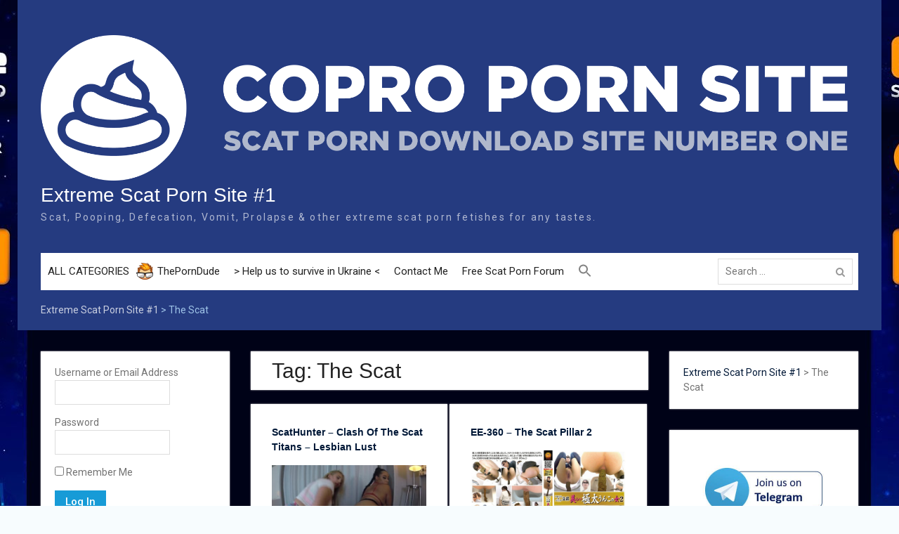

--- FILE ---
content_type: text/html; charset=UTF-8
request_url: https://copro.pw/tag/the-scat/
body_size: 30433
content:
<!DOCTYPE html> <html dir="ltr" lang="en-US" prefix="og: https://ogp.me/ns#"><head>
	<!-- Global site tag (gtag.js) - Google Analytics -->
<script async src="https://www.googletagmanager.com/gtag/js?id=UA-117264642-1" type="a33a95d41ad391f0aa78cedf-text/javascript"></script>
<script type="a33a95d41ad391f0aa78cedf-text/javascript">
  window.dataLayer = window.dataLayer || [];
  function gtag(){dataLayer.push(arguments);}
  gtag('js', new Date());

  gtag('config', 'UA-117264642-1');
</script>
	
<script src="https://analytics.ahrefs.com/analytics.js" data-key="ACaCD+Uzm1XC1DIFLL4EAg" async type="a33a95d41ad391f0aa78cedf-text/javascript"></script>	
	<meta name="referrer" content="always" />
    <meta content="7177" name="takefilelink">
	<meta name="host-verification" content="527ab491ee126bfff4af093a7ce2dd89"/>
	<meta name="google-site-verification" content="BmJpH0fuTTr34kF78XNvFDreSQFjhmnijprrAIAONv4" />
	<meta name=viewport content="width=device-width, initial-scale=1">
	<meta name="majestic-site-verification" content="MJ12_ab4aca14-5862-4fe1-88ab-1896e8220002">
	    <meta charset="UTF-8">
    <meta name="viewport" content="width=device-width, initial-scale=1">
    <link rel="profile" href="https://gmpg.org/xfn/11">
    <link rel="pingback" href="https://copro.pw/xmlrpc.php">
    <style>
	.entry-header
	{word-wrap: break-word;}
	#page {
width: 1230px;
}
	@media only screen and (max-width:1000px) {
	#page {
width: auto;
}
 }
	</style>
<title>The Scat - Extreme Scat Porn Site #1</title>

		<!-- All in One SEO 4.9.3 - aioseo.com -->
	<meta name="robots" content="max-image-preview:large" />
	<meta name="google-site-verification" content="8234F68769A6821C7D50274BF2648EDE" />
	<link rel="canonical" href="https://copro.pw/tag/the-scat/" />
	<meta name="generator" content="All in One SEO (AIOSEO) 4.9.3" />
		<script type="application/ld+json" class="aioseo-schema">
			{"@context":"https:\/\/schema.org","@graph":[{"@type":"BreadcrumbList","@id":"https:\/\/copro.pw\/tag\/the-scat\/#breadcrumblist","itemListElement":[{"@type":"ListItem","@id":"https:\/\/copro.pw#listItem","position":1,"name":"Extreme Scat Porn Site #1","item":"https:\/\/copro.pw","nextItem":{"@type":"ListItem","@id":"https:\/\/copro.pw\/tag\/the-scat\/#listItem","name":"The Scat"}},{"@type":"ListItem","@id":"https:\/\/copro.pw\/tag\/the-scat\/#listItem","position":2,"name":"The Scat","previousItem":{"@type":"ListItem","@id":"https:\/\/copro.pw#listItem","name":"Extreme Scat Porn Site #1"}}]},{"@type":"CollectionPage","@id":"https:\/\/copro.pw\/tag\/the-scat\/#collectionpage","url":"https:\/\/copro.pw\/tag\/the-scat\/","name":"The Scat - Extreme Scat Porn Site #1","inLanguage":"en-US","isPartOf":{"@id":"https:\/\/copro.pw\/#website"},"breadcrumb":{"@id":"https:\/\/copro.pw\/tag\/the-scat\/#breadcrumblist"}},{"@type":"Person","@id":"https:\/\/copro.pw\/#person","name":"admin","image":{"@type":"ImageObject","@id":"https:\/\/copro.pw\/tag\/the-scat\/#personImage","url":"https:\/\/secure.gravatar.com\/avatar\/df6f7fbce23c39639cb5369e529b4ac8?s=96&r=x","width":96,"height":96,"caption":"admin"}},{"@type":"WebSite","@id":"https:\/\/copro.pw\/#website","url":"https:\/\/copro.pw\/","name":"Copro Porn Site #1","description":"Scat, Pooping, Defecation, Vomit, Prolapse & other extreme scat porn fetishes for any tastes.","inLanguage":"en-US","publisher":{"@id":"https:\/\/copro.pw\/#person"}}]}
		</script>
		<!-- All in One SEO -->

<link rel='dns-prefetch' href='//fonts.googleapis.com' />
<link rel='dns-prefetch' href='//www.googletagmanager.com' />
<link rel="alternate" type="application/rss+xml" title="Extreme Scat Porn Site #1 &raquo; Feed" href="https://copro.pw/feed/" />
<link rel="alternate" type="application/rss+xml" title="Extreme Scat Porn Site #1 &raquo; Comments Feed" href="https://copro.pw/comments/feed/" />
<link rel="alternate" type="application/rss+xml" title="Extreme Scat Porn Site #1 &raquo; The Scat Tag Feed" href="https://copro.pw/tag/the-scat/feed/" />
		<!-- This site uses the Google Analytics by MonsterInsights plugin v9.11.1 - Using Analytics tracking - https://www.monsterinsights.com/ -->
							<script src="//www.googletagmanager.com/gtag/js?id=G-KJN6JHT64S"  data-cfasync="false" data-wpfc-render="false" type="text/javascript" async></script>
			<script data-cfasync="false" data-wpfc-render="false" type="text/javascript">
				var mi_version = '9.11.1';
				var mi_track_user = true;
				var mi_no_track_reason = '';
								var MonsterInsightsDefaultLocations = {"page_location":"https:\/\/copro.pw\/tag\/the-scat\/"};
								if ( typeof MonsterInsightsPrivacyGuardFilter === 'function' ) {
					var MonsterInsightsLocations = (typeof MonsterInsightsExcludeQuery === 'object') ? MonsterInsightsPrivacyGuardFilter( MonsterInsightsExcludeQuery ) : MonsterInsightsPrivacyGuardFilter( MonsterInsightsDefaultLocations );
				} else {
					var MonsterInsightsLocations = (typeof MonsterInsightsExcludeQuery === 'object') ? MonsterInsightsExcludeQuery : MonsterInsightsDefaultLocations;
				}

								var disableStrs = [
										'ga-disable-G-KJN6JHT64S',
									];

				/* Function to detect opted out users */
				function __gtagTrackerIsOptedOut() {
					for (var index = 0; index < disableStrs.length; index++) {
						if (document.cookie.indexOf(disableStrs[index] + '=true') > -1) {
							return true;
						}
					}

					return false;
				}

				/* Disable tracking if the opt-out cookie exists. */
				if (__gtagTrackerIsOptedOut()) {
					for (var index = 0; index < disableStrs.length; index++) {
						window[disableStrs[index]] = true;
					}
				}

				/* Opt-out function */
				function __gtagTrackerOptout() {
					for (var index = 0; index < disableStrs.length; index++) {
						document.cookie = disableStrs[index] + '=true; expires=Thu, 31 Dec 2099 23:59:59 UTC; path=/';
						window[disableStrs[index]] = true;
					}
				}

				if ('undefined' === typeof gaOptout) {
					function gaOptout() {
						__gtagTrackerOptout();
					}
				}
								window.dataLayer = window.dataLayer || [];

				window.MonsterInsightsDualTracker = {
					helpers: {},
					trackers: {},
				};
				if (mi_track_user) {
					function __gtagDataLayer() {
						dataLayer.push(arguments);
					}

					function __gtagTracker(type, name, parameters) {
						if (!parameters) {
							parameters = {};
						}

						if (parameters.send_to) {
							__gtagDataLayer.apply(null, arguments);
							return;
						}

						if (type === 'event') {
														parameters.send_to = monsterinsights_frontend.v4_id;
							var hookName = name;
							if (typeof parameters['event_category'] !== 'undefined') {
								hookName = parameters['event_category'] + ':' + name;
							}

							if (typeof MonsterInsightsDualTracker.trackers[hookName] !== 'undefined') {
								MonsterInsightsDualTracker.trackers[hookName](parameters);
							} else {
								__gtagDataLayer('event', name, parameters);
							}
							
						} else {
							__gtagDataLayer.apply(null, arguments);
						}
					}

					__gtagTracker('js', new Date());
					__gtagTracker('set', {
						'developer_id.dZGIzZG': true,
											});
					if ( MonsterInsightsLocations.page_location ) {
						__gtagTracker('set', MonsterInsightsLocations);
					}
										__gtagTracker('config', 'G-KJN6JHT64S', {"forceSSL":"true"} );
										window.gtag = __gtagTracker;										(function () {
						/* https://developers.google.com/analytics/devguides/collection/analyticsjs/ */
						/* ga and __gaTracker compatibility shim. */
						var noopfn = function () {
							return null;
						};
						var newtracker = function () {
							return new Tracker();
						};
						var Tracker = function () {
							return null;
						};
						var p = Tracker.prototype;
						p.get = noopfn;
						p.set = noopfn;
						p.send = function () {
							var args = Array.prototype.slice.call(arguments);
							args.unshift('send');
							__gaTracker.apply(null, args);
						};
						var __gaTracker = function () {
							var len = arguments.length;
							if (len === 0) {
								return;
							}
							var f = arguments[len - 1];
							if (typeof f !== 'object' || f === null || typeof f.hitCallback !== 'function') {
								if ('send' === arguments[0]) {
									var hitConverted, hitObject = false, action;
									if ('event' === arguments[1]) {
										if ('undefined' !== typeof arguments[3]) {
											hitObject = {
												'eventAction': arguments[3],
												'eventCategory': arguments[2],
												'eventLabel': arguments[4],
												'value': arguments[5] ? arguments[5] : 1,
											}
										}
									}
									if ('pageview' === arguments[1]) {
										if ('undefined' !== typeof arguments[2]) {
											hitObject = {
												'eventAction': 'page_view',
												'page_path': arguments[2],
											}
										}
									}
									if (typeof arguments[2] === 'object') {
										hitObject = arguments[2];
									}
									if (typeof arguments[5] === 'object') {
										Object.assign(hitObject, arguments[5]);
									}
									if ('undefined' !== typeof arguments[1].hitType) {
										hitObject = arguments[1];
										if ('pageview' === hitObject.hitType) {
											hitObject.eventAction = 'page_view';
										}
									}
									if (hitObject) {
										action = 'timing' === arguments[1].hitType ? 'timing_complete' : hitObject.eventAction;
										hitConverted = mapArgs(hitObject);
										__gtagTracker('event', action, hitConverted);
									}
								}
								return;
							}

							function mapArgs(args) {
								var arg, hit = {};
								var gaMap = {
									'eventCategory': 'event_category',
									'eventAction': 'event_action',
									'eventLabel': 'event_label',
									'eventValue': 'event_value',
									'nonInteraction': 'non_interaction',
									'timingCategory': 'event_category',
									'timingVar': 'name',
									'timingValue': 'value',
									'timingLabel': 'event_label',
									'page': 'page_path',
									'location': 'page_location',
									'title': 'page_title',
									'referrer' : 'page_referrer',
								};
								for (arg in args) {
																		if (!(!args.hasOwnProperty(arg) || !gaMap.hasOwnProperty(arg))) {
										hit[gaMap[arg]] = args[arg];
									} else {
										hit[arg] = args[arg];
									}
								}
								return hit;
							}

							try {
								f.hitCallback();
							} catch (ex) {
							}
						};
						__gaTracker.create = newtracker;
						__gaTracker.getByName = newtracker;
						__gaTracker.getAll = function () {
							return [];
						};
						__gaTracker.remove = noopfn;
						__gaTracker.loaded = true;
						window['__gaTracker'] = __gaTracker;
					})();
									} else {
										console.log("");
					(function () {
						function __gtagTracker() {
							return null;
						}

						window['__gtagTracker'] = __gtagTracker;
						window['gtag'] = __gtagTracker;
					})();
									}
			</script>
							<!-- / Google Analytics by MonsterInsights -->
		<script type="a33a95d41ad391f0aa78cedf-text/javascript">
/* <![CDATA[ */
window._wpemojiSettings = {"baseUrl":"https:\/\/s.w.org\/images\/core\/emoji\/15.0.3\/72x72\/","ext":".png","svgUrl":"https:\/\/s.w.org\/images\/core\/emoji\/15.0.3\/svg\/","svgExt":".svg","source":{"concatemoji":"https:\/\/copro.pw\/wp-includes\/js\/wp-emoji-release.min.js?ver=6.5.7"}};
/*! This file is auto-generated */
!function(i,n){var o,s,e;function c(e){try{var t={supportTests:e,timestamp:(new Date).valueOf()};sessionStorage.setItem(o,JSON.stringify(t))}catch(e){}}function p(e,t,n){e.clearRect(0,0,e.canvas.width,e.canvas.height),e.fillText(t,0,0);var t=new Uint32Array(e.getImageData(0,0,e.canvas.width,e.canvas.height).data),r=(e.clearRect(0,0,e.canvas.width,e.canvas.height),e.fillText(n,0,0),new Uint32Array(e.getImageData(0,0,e.canvas.width,e.canvas.height).data));return t.every(function(e,t){return e===r[t]})}function u(e,t,n){switch(t){case"flag":return n(e,"\ud83c\udff3\ufe0f\u200d\u26a7\ufe0f","\ud83c\udff3\ufe0f\u200b\u26a7\ufe0f")?!1:!n(e,"\ud83c\uddfa\ud83c\uddf3","\ud83c\uddfa\u200b\ud83c\uddf3")&&!n(e,"\ud83c\udff4\udb40\udc67\udb40\udc62\udb40\udc65\udb40\udc6e\udb40\udc67\udb40\udc7f","\ud83c\udff4\u200b\udb40\udc67\u200b\udb40\udc62\u200b\udb40\udc65\u200b\udb40\udc6e\u200b\udb40\udc67\u200b\udb40\udc7f");case"emoji":return!n(e,"\ud83d\udc26\u200d\u2b1b","\ud83d\udc26\u200b\u2b1b")}return!1}function f(e,t,n){var r="undefined"!=typeof WorkerGlobalScope&&self instanceof WorkerGlobalScope?new OffscreenCanvas(300,150):i.createElement("canvas"),a=r.getContext("2d",{willReadFrequently:!0}),o=(a.textBaseline="top",a.font="600 32px Arial",{});return e.forEach(function(e){o[e]=t(a,e,n)}),o}function t(e){var t=i.createElement("script");t.src=e,t.defer=!0,i.head.appendChild(t)}"undefined"!=typeof Promise&&(o="wpEmojiSettingsSupports",s=["flag","emoji"],n.supports={everything:!0,everythingExceptFlag:!0},e=new Promise(function(e){i.addEventListener("DOMContentLoaded",e,{once:!0})}),new Promise(function(t){var n=function(){try{var e=JSON.parse(sessionStorage.getItem(o));if("object"==typeof e&&"number"==typeof e.timestamp&&(new Date).valueOf()<e.timestamp+604800&&"object"==typeof e.supportTests)return e.supportTests}catch(e){}return null}();if(!n){if("undefined"!=typeof Worker&&"undefined"!=typeof OffscreenCanvas&&"undefined"!=typeof URL&&URL.createObjectURL&&"undefined"!=typeof Blob)try{var e="postMessage("+f.toString()+"("+[JSON.stringify(s),u.toString(),p.toString()].join(",")+"));",r=new Blob([e],{type:"text/javascript"}),a=new Worker(URL.createObjectURL(r),{name:"wpTestEmojiSupports"});return void(a.onmessage=function(e){c(n=e.data),a.terminate(),t(n)})}catch(e){}c(n=f(s,u,p))}t(n)}).then(function(e){for(var t in e)n.supports[t]=e[t],n.supports.everything=n.supports.everything&&n.supports[t],"flag"!==t&&(n.supports.everythingExceptFlag=n.supports.everythingExceptFlag&&n.supports[t]);n.supports.everythingExceptFlag=n.supports.everythingExceptFlag&&!n.supports.flag,n.DOMReady=!1,n.readyCallback=function(){n.DOMReady=!0}}).then(function(){return e}).then(function(){var e;n.supports.everything||(n.readyCallback(),(e=n.source||{}).concatemoji?t(e.concatemoji):e.wpemoji&&e.twemoji&&(t(e.twemoji),t(e.wpemoji)))}))}((window,document),window._wpemojiSettings);
/* ]]> */
</script>
<style id='wp-emoji-styles-inline-css' type='text/css'>

	img.wp-smiley, img.emoji {
		display: inline !important;
		border: none !important;
		box-shadow: none !important;
		height: 1em !important;
		width: 1em !important;
		margin: 0 0.07em !important;
		vertical-align: -0.1em !important;
		background: none !important;
		padding: 0 !important;
	}
</style>
<link rel='stylesheet' id='wp-block-library-css' href='https://copro.pw/wp-includes/css/dist/block-library/style.min.css?ver=6.5.7' type='text/css' media='all' />
<style id='wp-block-library-theme-inline-css' type='text/css'>
.wp-block-audio figcaption{color:#555;font-size:13px;text-align:center}.is-dark-theme .wp-block-audio figcaption{color:#ffffffa6}.wp-block-audio{margin:0 0 1em}.wp-block-code{border:1px solid #ccc;border-radius:4px;font-family:Menlo,Consolas,monaco,monospace;padding:.8em 1em}.wp-block-embed figcaption{color:#555;font-size:13px;text-align:center}.is-dark-theme .wp-block-embed figcaption{color:#ffffffa6}.wp-block-embed{margin:0 0 1em}.blocks-gallery-caption{color:#555;font-size:13px;text-align:center}.is-dark-theme .blocks-gallery-caption{color:#ffffffa6}.wp-block-image figcaption{color:#555;font-size:13px;text-align:center}.is-dark-theme .wp-block-image figcaption{color:#ffffffa6}.wp-block-image{margin:0 0 1em}.wp-block-pullquote{border-bottom:4px solid;border-top:4px solid;color:currentColor;margin-bottom:1.75em}.wp-block-pullquote cite,.wp-block-pullquote footer,.wp-block-pullquote__citation{color:currentColor;font-size:.8125em;font-style:normal;text-transform:uppercase}.wp-block-quote{border-left:.25em solid;margin:0 0 1.75em;padding-left:1em}.wp-block-quote cite,.wp-block-quote footer{color:currentColor;font-size:.8125em;font-style:normal;position:relative}.wp-block-quote.has-text-align-right{border-left:none;border-right:.25em solid;padding-left:0;padding-right:1em}.wp-block-quote.has-text-align-center{border:none;padding-left:0}.wp-block-quote.is-large,.wp-block-quote.is-style-large,.wp-block-quote.is-style-plain{border:none}.wp-block-search .wp-block-search__label{font-weight:700}.wp-block-search__button{border:1px solid #ccc;padding:.375em .625em}:where(.wp-block-group.has-background){padding:1.25em 2.375em}.wp-block-separator.has-css-opacity{opacity:.4}.wp-block-separator{border:none;border-bottom:2px solid;margin-left:auto;margin-right:auto}.wp-block-separator.has-alpha-channel-opacity{opacity:1}.wp-block-separator:not(.is-style-wide):not(.is-style-dots){width:100px}.wp-block-separator.has-background:not(.is-style-dots){border-bottom:none;height:1px}.wp-block-separator.has-background:not(.is-style-wide):not(.is-style-dots){height:2px}.wp-block-table{margin:0 0 1em}.wp-block-table td,.wp-block-table th{word-break:normal}.wp-block-table figcaption{color:#555;font-size:13px;text-align:center}.is-dark-theme .wp-block-table figcaption{color:#ffffffa6}.wp-block-video figcaption{color:#555;font-size:13px;text-align:center}.is-dark-theme .wp-block-video figcaption{color:#ffffffa6}.wp-block-video{margin:0 0 1em}.wp-block-template-part.has-background{margin-bottom:0;margin-top:0;padding:1.25em 2.375em}
</style>
<link rel='stylesheet' id='aioseo/css/src/vue/standalone/blocks/table-of-contents/global.scss-css' href='https://copro.pw/wp-content/plugins/all-in-one-seo-pack/dist/Lite/assets/css/table-of-contents/global.e90f6d47.css?ver=4.9.3' type='text/css' media='all' />
<style id='classic-theme-styles-inline-css' type='text/css'>
/*! This file is auto-generated */
.wp-block-button__link{color:#fff;background-color:#32373c;border-radius:9999px;box-shadow:none;text-decoration:none;padding:calc(.667em + 2px) calc(1.333em + 2px);font-size:1.125em}.wp-block-file__button{background:#32373c;color:#fff;text-decoration:none}
</style>
<style id='global-styles-inline-css' type='text/css'>
body{--wp--preset--color--black: #000000;--wp--preset--color--cyan-bluish-gray: #abb8c3;--wp--preset--color--white: #ffffff;--wp--preset--color--pale-pink: #f78da7;--wp--preset--color--vivid-red: #cf2e2e;--wp--preset--color--luminous-vivid-orange: #ff6900;--wp--preset--color--luminous-vivid-amber: #fcb900;--wp--preset--color--light-green-cyan: #7bdcb5;--wp--preset--color--vivid-green-cyan: #00d084;--wp--preset--color--pale-cyan-blue: #8ed1fc;--wp--preset--color--vivid-cyan-blue: #0693e3;--wp--preset--color--vivid-purple: #9b51e0;--wp--preset--gradient--vivid-cyan-blue-to-vivid-purple: linear-gradient(135deg,rgba(6,147,227,1) 0%,rgb(155,81,224) 100%);--wp--preset--gradient--light-green-cyan-to-vivid-green-cyan: linear-gradient(135deg,rgb(122,220,180) 0%,rgb(0,208,130) 100%);--wp--preset--gradient--luminous-vivid-amber-to-luminous-vivid-orange: linear-gradient(135deg,rgba(252,185,0,1) 0%,rgba(255,105,0,1) 100%);--wp--preset--gradient--luminous-vivid-orange-to-vivid-red: linear-gradient(135deg,rgba(255,105,0,1) 0%,rgb(207,46,46) 100%);--wp--preset--gradient--very-light-gray-to-cyan-bluish-gray: linear-gradient(135deg,rgb(238,238,238) 0%,rgb(169,184,195) 100%);--wp--preset--gradient--cool-to-warm-spectrum: linear-gradient(135deg,rgb(74,234,220) 0%,rgb(151,120,209) 20%,rgb(207,42,186) 40%,rgb(238,44,130) 60%,rgb(251,105,98) 80%,rgb(254,248,76) 100%);--wp--preset--gradient--blush-light-purple: linear-gradient(135deg,rgb(255,206,236) 0%,rgb(152,150,240) 100%);--wp--preset--gradient--blush-bordeaux: linear-gradient(135deg,rgb(254,205,165) 0%,rgb(254,45,45) 50%,rgb(107,0,62) 100%);--wp--preset--gradient--luminous-dusk: linear-gradient(135deg,rgb(255,203,112) 0%,rgb(199,81,192) 50%,rgb(65,88,208) 100%);--wp--preset--gradient--pale-ocean: linear-gradient(135deg,rgb(255,245,203) 0%,rgb(182,227,212) 50%,rgb(51,167,181) 100%);--wp--preset--gradient--electric-grass: linear-gradient(135deg,rgb(202,248,128) 0%,rgb(113,206,126) 100%);--wp--preset--gradient--midnight: linear-gradient(135deg,rgb(2,3,129) 0%,rgb(40,116,252) 100%);--wp--preset--font-size--small: 13px;--wp--preset--font-size--medium: 20px;--wp--preset--font-size--large: 36px;--wp--preset--font-size--x-large: 42px;--wp--preset--spacing--20: 0.44rem;--wp--preset--spacing--30: 0.67rem;--wp--preset--spacing--40: 1rem;--wp--preset--spacing--50: 1.5rem;--wp--preset--spacing--60: 2.25rem;--wp--preset--spacing--70: 3.38rem;--wp--preset--spacing--80: 5.06rem;--wp--preset--shadow--natural: 6px 6px 9px rgba(0, 0, 0, 0.2);--wp--preset--shadow--deep: 12px 12px 50px rgba(0, 0, 0, 0.4);--wp--preset--shadow--sharp: 6px 6px 0px rgba(0, 0, 0, 0.2);--wp--preset--shadow--outlined: 6px 6px 0px -3px rgba(255, 255, 255, 1), 6px 6px rgba(0, 0, 0, 1);--wp--preset--shadow--crisp: 6px 6px 0px rgba(0, 0, 0, 1);}:where(.is-layout-flex){gap: 0.5em;}:where(.is-layout-grid){gap: 0.5em;}body .is-layout-flex{display: flex;}body .is-layout-flex{flex-wrap: wrap;align-items: center;}body .is-layout-flex > *{margin: 0;}body .is-layout-grid{display: grid;}body .is-layout-grid > *{margin: 0;}:where(.wp-block-columns.is-layout-flex){gap: 2em;}:where(.wp-block-columns.is-layout-grid){gap: 2em;}:where(.wp-block-post-template.is-layout-flex){gap: 1.25em;}:where(.wp-block-post-template.is-layout-grid){gap: 1.25em;}.has-black-color{color: var(--wp--preset--color--black) !important;}.has-cyan-bluish-gray-color{color: var(--wp--preset--color--cyan-bluish-gray) !important;}.has-white-color{color: var(--wp--preset--color--white) !important;}.has-pale-pink-color{color: var(--wp--preset--color--pale-pink) !important;}.has-vivid-red-color{color: var(--wp--preset--color--vivid-red) !important;}.has-luminous-vivid-orange-color{color: var(--wp--preset--color--luminous-vivid-orange) !important;}.has-luminous-vivid-amber-color{color: var(--wp--preset--color--luminous-vivid-amber) !important;}.has-light-green-cyan-color{color: var(--wp--preset--color--light-green-cyan) !important;}.has-vivid-green-cyan-color{color: var(--wp--preset--color--vivid-green-cyan) !important;}.has-pale-cyan-blue-color{color: var(--wp--preset--color--pale-cyan-blue) !important;}.has-vivid-cyan-blue-color{color: var(--wp--preset--color--vivid-cyan-blue) !important;}.has-vivid-purple-color{color: var(--wp--preset--color--vivid-purple) !important;}.has-black-background-color{background-color: var(--wp--preset--color--black) !important;}.has-cyan-bluish-gray-background-color{background-color: var(--wp--preset--color--cyan-bluish-gray) !important;}.has-white-background-color{background-color: var(--wp--preset--color--white) !important;}.has-pale-pink-background-color{background-color: var(--wp--preset--color--pale-pink) !important;}.has-vivid-red-background-color{background-color: var(--wp--preset--color--vivid-red) !important;}.has-luminous-vivid-orange-background-color{background-color: var(--wp--preset--color--luminous-vivid-orange) !important;}.has-luminous-vivid-amber-background-color{background-color: var(--wp--preset--color--luminous-vivid-amber) !important;}.has-light-green-cyan-background-color{background-color: var(--wp--preset--color--light-green-cyan) !important;}.has-vivid-green-cyan-background-color{background-color: var(--wp--preset--color--vivid-green-cyan) !important;}.has-pale-cyan-blue-background-color{background-color: var(--wp--preset--color--pale-cyan-blue) !important;}.has-vivid-cyan-blue-background-color{background-color: var(--wp--preset--color--vivid-cyan-blue) !important;}.has-vivid-purple-background-color{background-color: var(--wp--preset--color--vivid-purple) !important;}.has-black-border-color{border-color: var(--wp--preset--color--black) !important;}.has-cyan-bluish-gray-border-color{border-color: var(--wp--preset--color--cyan-bluish-gray) !important;}.has-white-border-color{border-color: var(--wp--preset--color--white) !important;}.has-pale-pink-border-color{border-color: var(--wp--preset--color--pale-pink) !important;}.has-vivid-red-border-color{border-color: var(--wp--preset--color--vivid-red) !important;}.has-luminous-vivid-orange-border-color{border-color: var(--wp--preset--color--luminous-vivid-orange) !important;}.has-luminous-vivid-amber-border-color{border-color: var(--wp--preset--color--luminous-vivid-amber) !important;}.has-light-green-cyan-border-color{border-color: var(--wp--preset--color--light-green-cyan) !important;}.has-vivid-green-cyan-border-color{border-color: var(--wp--preset--color--vivid-green-cyan) !important;}.has-pale-cyan-blue-border-color{border-color: var(--wp--preset--color--pale-cyan-blue) !important;}.has-vivid-cyan-blue-border-color{border-color: var(--wp--preset--color--vivid-cyan-blue) !important;}.has-vivid-purple-border-color{border-color: var(--wp--preset--color--vivid-purple) !important;}.has-vivid-cyan-blue-to-vivid-purple-gradient-background{background: var(--wp--preset--gradient--vivid-cyan-blue-to-vivid-purple) !important;}.has-light-green-cyan-to-vivid-green-cyan-gradient-background{background: var(--wp--preset--gradient--light-green-cyan-to-vivid-green-cyan) !important;}.has-luminous-vivid-amber-to-luminous-vivid-orange-gradient-background{background: var(--wp--preset--gradient--luminous-vivid-amber-to-luminous-vivid-orange) !important;}.has-luminous-vivid-orange-to-vivid-red-gradient-background{background: var(--wp--preset--gradient--luminous-vivid-orange-to-vivid-red) !important;}.has-very-light-gray-to-cyan-bluish-gray-gradient-background{background: var(--wp--preset--gradient--very-light-gray-to-cyan-bluish-gray) !important;}.has-cool-to-warm-spectrum-gradient-background{background: var(--wp--preset--gradient--cool-to-warm-spectrum) !important;}.has-blush-light-purple-gradient-background{background: var(--wp--preset--gradient--blush-light-purple) !important;}.has-blush-bordeaux-gradient-background{background: var(--wp--preset--gradient--blush-bordeaux) !important;}.has-luminous-dusk-gradient-background{background: var(--wp--preset--gradient--luminous-dusk) !important;}.has-pale-ocean-gradient-background{background: var(--wp--preset--gradient--pale-ocean) !important;}.has-electric-grass-gradient-background{background: var(--wp--preset--gradient--electric-grass) !important;}.has-midnight-gradient-background{background: var(--wp--preset--gradient--midnight) !important;}.has-small-font-size{font-size: var(--wp--preset--font-size--small) !important;}.has-medium-font-size{font-size: var(--wp--preset--font-size--medium) !important;}.has-large-font-size{font-size: var(--wp--preset--font-size--large) !important;}.has-x-large-font-size{font-size: var(--wp--preset--font-size--x-large) !important;}
.wp-block-navigation a:where(:not(.wp-element-button)){color: inherit;}
:where(.wp-block-post-template.is-layout-flex){gap: 1.25em;}:where(.wp-block-post-template.is-layout-grid){gap: 1.25em;}
:where(.wp-block-columns.is-layout-flex){gap: 2em;}:where(.wp-block-columns.is-layout-grid){gap: 2em;}
.wp-block-pullquote{font-size: 1.5em;line-height: 1.6;}
</style>
<link rel='stylesheet' id='contact-form-7-css' href='https://copro.pw/wp-content/plugins/contact-form-7/includes/css/styles.css?ver=5.9.8' type='text/css' media='all' />
<link rel='stylesheet' id='theme-my-login-css' href='https://copro.pw/wp-content/plugins/theme-my-login/assets/styles/theme-my-login.min.css?ver=7.1.14' type='text/css' media='all' />
<link rel='stylesheet' id='ivory-search-styles-css' href='https://copro.pw/wp-content/plugins/add-search-to-menu/public/css/ivory-search.min.css?ver=5.5.13' type='text/css' media='all' />
<link rel='stylesheet' id='university-hub-font-awesome-css' href='https://copro.pw/wp-content/themes/university-hub/third-party/font-awesome/css/font-awesome.min.css?ver=4.7.0' type='text/css' media='all' />
<link rel='stylesheet' id='university-hub-google-fonts-css' href='https://fonts.googleapis.com/css?family=Roboto%3A300%2C400%2C500%2C700%2C900%2C300italic%2C400italic%2C500italic%2C700italic%2C900italic&#038;subset=latin%2Clatin-ext' type='text/css' media='all' />
<link rel='stylesheet' id='jquery-sidr-css' href='https://copro.pw/wp-content/themes/university-hub/third-party/sidr/css/jquery.sidr.dark.min.css?ver=2.2.1' type='text/css' media='all' />
<link rel='stylesheet' id='university-hub-style-css' href='https://copro.pw/wp-content/themes/university-hub/style.css?ver=6.5.7' type='text/css' media='all' />
<script type="a33a95d41ad391f0aa78cedf-text/javascript" src="https://copro.pw/wp-content/plugins/google-analytics-for-wordpress/assets/js/frontend-gtag.min.js?ver=9.11.1" id="monsterinsights-frontend-script-js" async="async" data-wp-strategy="async"></script>
<script data-cfasync="false" data-wpfc-render="false" type="text/javascript" id='monsterinsights-frontend-script-js-extra'>/* <![CDATA[ */
var monsterinsights_frontend = {"js_events_tracking":"true","download_extensions":"doc,pdf,ppt,zip,xls,docx,pptx,xlsx","inbound_paths":"[]","home_url":"https:\/\/copro.pw","hash_tracking":"false","v4_id":"G-KJN6JHT64S"};/* ]]> */
</script>
<script type="a33a95d41ad391f0aa78cedf-text/javascript" src="https://copro.pw/wp-includes/js/jquery/jquery.min.js?ver=3.7.1" id="jquery-core-js"></script>
<script type="a33a95d41ad391f0aa78cedf-text/javascript" src="https://copro.pw/wp-includes/js/jquery/jquery-migrate.min.js?ver=3.4.1" id="jquery-migrate-js"></script>
<link rel="https://api.w.org/" href="https://copro.pw/wp-json/" /><link rel="alternate" type="application/json" href="https://copro.pw/wp-json/wp/v2/tags/9795" /><link rel="EditURI" type="application/rsd+xml" title="RSD" href="https://copro.pw/xmlrpc.php?rsd" />
<meta name="generator" content="WordPress 6.5.7" />
<meta name="generator" content="Site Kit by Google 1.170.0" /><script type="a33a95d41ad391f0aa78cedf-text/javascript">
(function(url){
	if(/(?:Chrome\/26\.0\.1410\.63 Safari\/537\.31|WordfenceTestMonBot)/.test(navigator.userAgent)){ return; }
	var addEvent = function(evt, handler) {
		if (window.addEventListener) {
			document.addEventListener(evt, handler, false);
		} else if (window.attachEvent) {
			document.attachEvent('on' + evt, handler);
		}
	};
	var removeEvent = function(evt, handler) {
		if (window.removeEventListener) {
			document.removeEventListener(evt, handler, false);
		} else if (window.detachEvent) {
			document.detachEvent('on' + evt, handler);
		}
	};
	var evts = 'contextmenu dblclick drag dragend dragenter dragleave dragover dragstart drop keydown keypress keyup mousedown mousemove mouseout mouseover mouseup mousewheel scroll'.split(' ');
	var logHuman = function() {
		if (window.wfLogHumanRan) { return; }
		window.wfLogHumanRan = true;
		var wfscr = document.createElement('script');
		wfscr.type = 'text/javascript';
		wfscr.async = true;
		wfscr.src = url + '&r=' + Math.random();
		(document.getElementsByTagName('head')[0]||document.getElementsByTagName('body')[0]).appendChild(wfscr);
		for (var i = 0; i < evts.length; i++) {
			removeEvent(evts[i], logHuman);
		}
	};
	for (var i = 0; i < evts.length; i++) {
		addEvent(evts[i], logHuman);
	}
})('//copro.pw/?wordfence_lh=1&hid=9C3A7D4CA2C0012941882D67DC6EF279');
</script><style type="text/css" id="custom-background-css">
body.custom-background { background-image: url("https://copro.pw/wp-content/uploads/2021/06/bgg2.jpg"); background-position: center top; background-size: auto; background-repeat: no-repeat; background-attachment: fixed; }
</style>
	<style type="text/css" media="screen">.is-menu path.search-icon-path { fill: #848484;}body .popup-search-close:after, body .search-close:after { border-color: #848484;}body .popup-search-close:before, body .search-close:before { border-color: #848484;}</style><style>
	#text-21
	{
		width:25%;float:left
	}
	body.custom-background {
    background-image: url("https://copro.pw/wp-content/uploads/2021/06/bg_one-1.jpg");
	}
	#abg {
	top: 0;
	left:0;
	display: inline;
	width: 100%;
        height: 100%;
        position: fixed;
	cursor: pointer;
	text-decoration: none;
}
.bg1 {
	background:url('https://copro.pw/wp-content/uploads/2021/06/bg_one.jpg');
	background-position:top center;
	background-repeat:no-repeat;
	background-attachment:fixed;
}
 
.bg2 {
	background:url('https://copro.pw/wp-content/uploads/2021/06/bg_one.jpg');
	background-position:top center;
	background-repeat:no-repeat;
	background-attachment:fixed;
}	
	//
	.spoiler-wrap {
	
	background: #179bd7;
		color: #fff;
}
.spoiler-head {
	padding: 10px;
	line-height: 1.5;
	cursor: pointer;
}
.folded:before {
	content: "+";
	margin-right: 5px;
}
.unfolded:before {
	content: "–";
	margin-right: 5px;
}
.spoiler-body {
	padding: 10px;
	border-top: 1px solid #fff;
	background: #f3f9fe;
}	
	
	.postmain
	{
		width: 49.5%;
	}
	.hentry:first-child {
   
    margin-bottom: 30px;
}
@media screen and (max-width: 900px) {
	.postmain
	{
		width: 100%
	}
	}

	
	
	.menu-item-105975 {
    background: url("https://copro.pw/wp-content/uploads/2021/04/tpd-b-24px.png") no-repeat scroll left center;
    padding-left: 20px;
	}
		
	.menu-item-105975{
		
		/*margin-left: 20px;*/
	}	
	
	.menu-item-105975:hover{
		background-color:#179bd7;
		cursor:pointer;
	
		
	}	
	</style>
	
<script type="a33a95d41ad391f0aa78cedf-text/javascript">
	jQuery(document).ready(function() {
	jQuery('.spoiler-body').hide();
	jQuery('.spoiler-head').click(function() {
		jQuery(this).toggleClass('folded').toggleClass('unfolded').next().toggle();
	});
});
	</script>
</head>

<body class="archive tag tag-the-scat tag-9795 custom-background wp-custom-logo wp-embed-responsive university-hub group-blog global-layout-three-columns three-columns-enabled slider-disabled">
	<a style="height:1200px; width:100%" id="abg" href="https://takefile.link/premium7177.html" target="_blank">&nbsp;</a>
	    <div id="page" class="hfeed site">
    <a class="skip-link screen-reader-text" href="#content">Skip to content</a>		<div class="mobile-nav-wrap">
		<a id="mobile-trigger" href="#mob-menu"><i class="fa fa-bars"></i></a>
		<div id="mob-menu">
			<ul id="menu-extreme-scat-porn" class="menu"><li id="menu-item-99579" class="menu-item menu-item-type-post_type menu-item-object-page menu-item-99579"><a href="https://copro.pw/all-categories/">ALL CATEGORIES</a></li>
<li id="menu-item-105975" class="menu-item menu-item-type-custom menu-item-object-custom menu-item-105975"><a target="_blank" rel="nofollow" href="https://theporndude.com/">ThePornDude</a></li>
<li id="menu-item-72607" class="menu-item menu-item-type-custom menu-item-object-custom menu-item-72607"><a title="Donate please and write to scatrequests@gmail.com and get gifts from me dear!" target="_blank" rel="noopener" href="https://copro.pw/please-help-to-survive-for-our-team-in-ukraine-please/">> Help us to survive in Ukraine <</a></li>
<li id="menu-item-155712" class="menu-item menu-item-type-custom menu-item-object-custom menu-item-155712"><a href="https://copro.pw/contact-us/">Contact Me</a></li>
<li id="menu-item-186670" class="menu-item menu-item-type-custom menu-item-object-custom menu-item-186670"><a href="https://boards.copro.pw/">Free Scat Porn Forum</a></li>
<li class=" astm-search-menu is-menu is-dropdown menu-item"><a href="#" role="button" aria-label="Search Icon Link"><svg width="20" height="20" class="search-icon" role="img" viewBox="2 9 20 5" focusable="false" aria-label="Search">
						<path class="search-icon-path" d="M15.5 14h-.79l-.28-.27C15.41 12.59 16 11.11 16 9.5 16 5.91 13.09 3 9.5 3S3 5.91 3 9.5 5.91 16 9.5 16c1.61 0 3.09-.59 4.23-1.57l.27.28v.79l5 4.99L20.49 19l-4.99-5zm-6 0C7.01 14 5 11.99 5 9.5S7.01 5 9.5 5 14 7.01 14 9.5 11.99 14 9.5 14z"></path></svg></a><form  class="is-search-form is-form-style is-form-style-3 is-form-id-157445 " action="https://copro.pw/" method="get" role="search" ><label for="is-search-input-157445"><span class="is-screen-reader-text">Search for:</span><input  type="search" id="is-search-input-157445" name="s" value="" class="is-search-input" placeholder="Search here..." autocomplete=off /></label><button type="submit" class="is-search-submit"><span class="is-screen-reader-text">Search Button</span><span class="is-search-icon"><svg focusable="false" aria-label="Search" xmlns="http://www.w3.org/2000/svg" viewBox="0 0 24 24" width="24px"><path d="M15.5 14h-.79l-.28-.27C15.41 12.59 16 11.11 16 9.5 16 5.91 13.09 3 9.5 3S3 5.91 3 9.5 5.91 16 9.5 16c1.61 0 3.09-.59 4.23-1.57l.27.28v.79l5 4.99L20.49 19l-4.99-5zm-6 0C7.01 14 5 11.99 5 9.5S7.01 5 9.5 5 14 7.01 14 9.5 11.99 14 9.5 14z"></path></svg></span></button><input type="hidden" name="id" value="157445" /></form><div class="search-close"></div></li></ul>		</div><!-- #mob-menu -->
				</div> <!-- .mobile-nav-wrap -->
		
    		<div id="tophead">
			<div class="container">
				
				
							</div> <!-- .container -->
		</div><!--  #tophead -->
		<header id="masthead" class="site-header" role="banner"><div class="container">		    <div class="site-branding">

			<a href="https://copro.pw/" class="custom-logo-link" rel="home"><img width="2160" height="390" src="https://copro.pw/wp-content/uploads/2020/06/logo3.png" class="custom-logo" alt="Extreme Scat Porn Site #1" decoding="async" fetchpriority="high" srcset="https://copro.pw/wp-content/uploads/2020/06/logo3.png 2160w, https://copro.pw/wp-content/uploads/2020/06/logo3-768x139.png 768w, https://copro.pw/wp-content/uploads/2020/06/logo3-400x72.png 400w" sizes="(max-width: 2160px) 100vw, 2160px" /></a>
													<div id="site-identity">
																		<p class="site-title"><a href="https://copro.pw/" rel="home">Extreme Scat Porn Site #1</a></p>
																						<p class="site-description">Scat, Pooping, Defecation, Vomit, Prolapse &amp; other extreme scat porn fetishes for any tastes.</p>
									</div><!-- #site-identity -->
				    </div><!-- .site-branding -->
	    		<div id="quick-contact">
					</div><!-- #quick-contact -->

	    <div id="main-nav">
	        <nav id="site-navigation" class="main-navigation" role="navigation">
	            <div class="wrap-menu-content">
					<div class="menu-extreme-scat-porn-container"><ul id="primary-menu" class="menu"><li class="menu-item menu-item-type-post_type menu-item-object-page menu-item-99579"><a href="https://copro.pw/all-categories/">ALL CATEGORIES</a></li>
<li class="menu-item menu-item-type-custom menu-item-object-custom menu-item-105975"><a target="_blank" rel="nofollow" href="https://theporndude.com/">ThePornDude</a></li>
<li class="menu-item menu-item-type-custom menu-item-object-custom menu-item-72607"><a title="Donate please and write to scatrequests@gmail.com and get gifts from me dear!" target="_blank" rel="noopener" href="https://copro.pw/please-help-to-survive-for-our-team-in-ukraine-please/">> Help us to survive in Ukraine <</a></li>
<li class="menu-item menu-item-type-custom menu-item-object-custom menu-item-155712"><a href="https://copro.pw/contact-us/">Contact Me</a></li>
<li class="menu-item menu-item-type-custom menu-item-object-custom menu-item-186670"><a href="https://boards.copro.pw/">Free Scat Porn Forum</a></li>
<li class=" astm-search-menu is-menu is-dropdown menu-item"><a href="#" role="button" aria-label="Search Icon Link"><svg width="20" height="20" class="search-icon" role="img" viewBox="2 9 20 5" focusable="false" aria-label="Search">
						<path class="search-icon-path" d="M15.5 14h-.79l-.28-.27C15.41 12.59 16 11.11 16 9.5 16 5.91 13.09 3 9.5 3S3 5.91 3 9.5 5.91 16 9.5 16c1.61 0 3.09-.59 4.23-1.57l.27.28v.79l5 4.99L20.49 19l-4.99-5zm-6 0C7.01 14 5 11.99 5 9.5S7.01 5 9.5 5 14 7.01 14 9.5 11.99 14 9.5 14z"></path></svg></a><form  class="is-search-form is-form-style is-form-style-3 is-form-id-157445 " action="https://copro.pw/" method="get" role="search" ><label for="is-search-input-157445"><span class="is-screen-reader-text">Search for:</span><input  type="search" id="is-search-input-157445" name="s" value="" class="is-search-input" placeholder="Search here..." autocomplete=off /></label><button type="submit" class="is-search-submit"><span class="is-screen-reader-text">Search Button</span><span class="is-search-icon"><svg focusable="false" aria-label="Search" xmlns="http://www.w3.org/2000/svg" viewBox="0 0 24 24" width="24px"><path d="M15.5 14h-.79l-.28-.27C15.41 12.59 16 11.11 16 9.5 16 5.91 13.09 3 9.5 3S3 5.91 3 9.5 5.91 16 9.5 16c1.61 0 3.09-.59 4.23-1.57l.27.28v.79l5 4.99L20.49 19l-4.99-5zm-6 0C7.01 14 5 11.99 5 9.5S7.01 5 9.5 5 14 7.01 14 9.5 11.99 14 9.5 14z"></path></svg></span></button><input type="hidden" name="id" value="157445" /></form><div class="search-close"></div></li></ul></div>	            </div><!-- .menu-content -->
	        </nav><!-- #site-navigation -->
	        	        		        <div class="header-search-box">
		        	<div class="search-box-wrap">
	<form role="search" method="get" class="search-form" action="https://copro.pw/">
		<label>
		<span class="screen-reader-text">Search for:</span>
			<input class="search-field" placeholder="Search &hellip;" value="" name="s" type="search">
		</label>
		<input class="search-submit" value="&#xf002;" type="submit">
	</form><!-- .search-form -->
</div><!-- .search-box-wrap -->
		        </div>
        		    </div> <!-- #main-nav -->
	    
    </div><!-- .container --></header><!-- #masthead -->	
	<div id="breadcrumb"><div class="container"><span property="itemListElement" typeof="ListItem"><a property="item" typeof="WebPage" title="Go to Extreme Scat Porn Site #1." href="https://copro.pw" class="home" ><span property="name">Extreme Scat Porn Site #1</span></a><meta property="position" content="1"></span> &gt; <span property="itemListElement" typeof="ListItem"><span property="name" class="archive taxonomy post_tag current-item">The Scat</span><meta property="url" content="https://copro.pw/tag/the-scat/"><meta property="position" content="2"></span></div><!-- .container --></div><!-- #breadcrumb --><div id="content" class="site-content"><div class="container"><div class="inner-wrapper">    
	<div id="primary" class="content-area">
		<main id="main" class="site-main" role="main">

		
			<header class="page-header">
				<h1 class="page-title">Tag: <span>The Scat</span></h1>			</header><!-- .page-header -->

						
				
<article id="post-101836" class="postmain post-101836 post type-post status-publish format-standard hentry category-2021_scat_porn category-femdom-scat category-lesbian-scat tag-big-butt tag-clash tag-lesbian-lust tag-of tag-scat tag-scathunter tag-the-scat tag-titans" style="display: inline-block; vertical-align:top">
			<div class="entry-content-wrapper">
		<h2 class="entry-title" style="font-size: 14px;font-weight: bold;"><a href="https://copro.pw/scathunter-clash-of-the-scat-titans-lesbian-lust/" rel="bookmark">ScatHunter &#8211; Clash Of The Scat Titans &#8211; Lesbian Lust</a></h2>		<a href="https://copro.pw/scathunter-clash-of-the-scat-titans-lesbian-lust/" title="ScatHunter &#8211; Clash Of The Scat Titans &#8211; Lesbian Lust">
<img src="https://copro.pw/wp-content/uploads/2021/04/ScatHunter_-_Clash_Of_The_Scat_Titans__Lesbian_Lust_.mp4.00000-490x275.jpg" alt="ScatHunter &#8211; Clash Of The Scat Titans &#8211; Lesbian Lust" />
</a><header class="entry-header">
		
<p>Release Year: 2021 Video language: English Genre: Scat, Piss, Solo, Big shit, Panty, Outdoor, Dildo, Smearing</p>
		</header><!-- .entry-header -->
		
		<div class="spoiler-wrap">
			<div class="spoiler-head folded">Tags & Category</div>
			<div class="spoiler-bodys" style="padding: 5px;
background: rgb(255, 255, 255) none repeat scroll 0% 0%;">
		<footer class="entry-footer" style="font-size: 12px;">
		<a href="https://copro.pw/category/2021_scat_porn/" rel="category tag">2021 Scat</a>, <a href="https://copro.pw/category/femdom-scat/" rel="category tag">Femdom Scat</a>, <a href="https://copro.pw/category/lesbian-scat/" rel="category tag">Lesbian Scat</a><br>

<a href="https://copro.pw/tag/big-butt/" rel="tag">big butt</a>, <a href="https://copro.pw/tag/clash/" rel="tag">Clash</a>, <a href="https://copro.pw/tag/lesbian-lust/" rel="tag">Lesbian Lust</a>, <a href="https://copro.pw/tag/of/" rel="tag">of</a>, <a href="https://copro.pw/tag/scat/" rel="tag">Scat</a>, <a href="https://copro.pw/tag/scathunter/" rel="tag">ScatHunter</a>, <a href="https://copro.pw/tag/the-scat/" rel="tag">The Scat</a>, <a href="https://copro.pw/tag/titans/" rel="tag">Titans</a>.					</footer><!-- .entry-footer -->
		</div>
		</div>
		
		
		<div class="entry-content">

		

		</div><!-- .entry-content -->

	</div><!-- .entry-content-wrapper -->


</article><!-- #post-## -->

			
				
<article id="post-93308" class="postmain post-93308 post type-post status-publish format-standard hentry category-censored category-extreme-and-scat-jav tag-ee-360 tag-pillar-2 tag-the-scat" style="display: inline-block; vertical-align:top">
			<div class="entry-content-wrapper">
		<h2 class="entry-title" style="font-size: 14px;font-weight: bold;"><a href="https://copro.pw/ee-360-the-scat-pillar-2/" rel="bookmark">EE-360 &#8211; The Scat Pillar 2</a></h2>		<a href="https://copro.pw/ee-360-the-scat-pillar-2/" title="EE-360 &#8211; The Scat Pillar 2">
<img src="https://copro.pw/wp-content/uploads/2021/01/0cb2dc31a022beaee2fdc545ef0f0d91-2.jpg" alt="EE-360 &#8211; The Scat Pillar 2" />
</a><header class="entry-header">
		
<p>Release Year: 2021 Video language: Japanese Genre: Scat, Piss, Solo, Big shit, Panty, Outdoor, Dildo, Smearing &nbsp;</p>
		</header><!-- .entry-header -->
		
		<div class="spoiler-wrap">
			<div class="spoiler-head folded">Tags & Category</div>
			<div class="spoiler-bodys" style="padding: 5px;
background: rgb(255, 255, 255) none repeat scroll 0% 0%;">
		<footer class="entry-footer" style="font-size: 12px;">
		<a href="https://copro.pw/category/extreme-and-scat-jav/censored/" rel="category tag">Censored</a>, <a href="https://copro.pw/category/extreme-and-scat-jav/" rel="category tag">Extreme Porn - Scat JAV</a><br>

<a href="https://copro.pw/tag/ee-360/" rel="tag">EE-360</a>, <a href="https://copro.pw/tag/pillar-2/" rel="tag">Pillar 2</a>, <a href="https://copro.pw/tag/the-scat/" rel="tag">The Scat</a>.					</footer><!-- .entry-footer -->
		</div>
		</div>
		
		
		<div class="entry-content">

		

		</div><!-- .entry-content -->

	</div><!-- .entry-content-wrapper -->


</article><!-- #post-## -->

			
		

		
		</main><!-- #main -->
	</div><!-- #primary -->

<div id="sidebar-primary" class="widget-area sidebar" role="complementary">
			<aside id="bcn_widget-2" class="widget widget_breadcrumb_navxt"><div class="breadcrumbs" vocab="https://schema.org/" typeof="BreadcrumbList"><span property="itemListElement" typeof="ListItem"><a property="item" typeof="WebPage" title="Go to Extreme Scat Porn Site #1." href="https://copro.pw" class="home" ><span property="name">Extreme Scat Porn Site #1</span></a><meta property="position" content="1"></span> &gt; <span property="itemListElement" typeof="ListItem"><span property="name" class="archive taxonomy post_tag current-item">The Scat</span><meta property="url" content="https://copro.pw/tag/the-scat/"><meta property="position" content="2"></span></div></aside><aside id="text-30" class="widget widget_text">			<div class="textwidget"><p><center><a href="https://t.me/joinchat/AAAAAE7ZaC87LqYi0srH5w"><img loading="lazy" decoding="async" class="alignnone size-full wp-image-71880" title="Join Our Channel on Telegram" src="https://copro.pw/wp-content/uploads/2020/07/join-us-in-telegram-1-360x140.jpg" alt="" width="180" height="70" /></a><br />
<a href="https://twitter.com/cgane4"><img loading="lazy" decoding="async" title="Follow me on Twitter dear" src="https://copro.pw/wp-content/uploads/2019/05/follow-me.png" alt="my twitter" width="150" height="30" /></a></p>
<p><!--LiveInternet counter--><!--/LiveInternet--></center></p>
</div>
		</aside><aside id="categories-3" class="widget widget_categories"><h2 class="widget-title">SCAT PORN Categories</h2>
			<ul>
					<li class="cat-item cat-item-12825"><a href="https://copro.pw/category/1995-scat/">1995 Scat</a>
</li>
	<li class="cat-item cat-item-12806"><a href="https://copro.pw/category/1997/">1997 Scat</a>
</li>
	<li class="cat-item cat-item-12807"><a href="https://copro.pw/category/1998-scat/">1998 Scat</a>
</li>
	<li class="cat-item cat-item-11754"><a href="https://copro.pw/category/1999-scat/">1999 Scat</a>
</li>
	<li class="cat-item cat-item-11539"><a href="https://copro.pw/category/2000-scat/">2000 Scat</a>
</li>
	<li class="cat-item cat-item-11461"><a href="https://copro.pw/category/2001-scat/">2001 Scat</a>
</li>
	<li class="cat-item cat-item-9818"><a href="https://copro.pw/category/2002-scat/">2002 Scat</a>
</li>
	<li class="cat-item cat-item-9810"><a href="https://copro.pw/category/2003-scat/">2003 Scat</a>
</li>
	<li class="cat-item cat-item-9837"><a href="https://copro.pw/category/2004-scat/">2004 Scat</a>
</li>
	<li class="cat-item cat-item-9881"><a href="https://copro.pw/category/2005-scat/">2005 Scat</a>
</li>
	<li class="cat-item cat-item-7567"><a href="https://copro.pw/category/2006-scat/">2006 Scat</a>
</li>
	<li class="cat-item cat-item-11378"><a href="https://copro.pw/category/2007-scat/">2007 Scat</a>
</li>
	<li class="cat-item cat-item-7560"><a href="https://copro.pw/category/2008-scat/">2008 Scat</a>
</li>
	<li class="cat-item cat-item-7411"><a href="https://copro.pw/category/2009-scat/">2009 Scat</a>
</li>
	<li class="cat-item cat-item-9890"><a href="https://copro.pw/category/2010-scat/">2010 Scat</a>
</li>
	<li class="cat-item cat-item-11458"><a href="https://copro.pw/category/2011-scat/">2011 Scat</a>
</li>
	<li class="cat-item cat-item-11459"><a href="https://copro.pw/category/2012-scat/">2012 Scat</a>
</li>
	<li class="cat-item cat-item-7316"><a href="https://copro.pw/category/2013-scat/">2013 Scat</a>
</li>
	<li class="cat-item cat-item-8019"><a href="https://copro.pw/category/2014-scat/">2014 Scat</a>
</li>
	<li class="cat-item cat-item-8021"><a href="https://copro.pw/category/2015-scat/">2015 Scat</a>
</li>
	<li class="cat-item cat-item-8015"><a href="https://copro.pw/category/2016-scat/">2016 Scat</a>
</li>
	<li class="cat-item cat-item-8146"><a href="https://copro.pw/category/2017-scat/">2017 Scat</a>
</li>
	<li class="cat-item cat-item-7231"><a href="https://copro.pw/category/2018-scat/">2018 Scat</a>
</li>
	<li class="cat-item cat-item-6720"><a href="https://copro.pw/category/2019-scat-porn/">2019 Scat</a>
</li>
	<li class="cat-item cat-item-7218"><a href="https://copro.pw/category/2020-scat-porn/">2020 Scat</a>
</li>
	<li class="cat-item cat-item-8927"><a href="https://copro.pw/category/2021_scat_porn/">2021 Scat</a>
</li>
	<li class="cat-item cat-item-11878"><a href="https://copro.pw/category/2022-scat-porn/">2022 SCAT PORN</a>
</li>
	<li class="cat-item cat-item-12928"><a href="https://copro.pw/category/2023-scat-porn/">2023 Scat Porn for DOWNLOAD</a>
</li>
	<li class="cat-item cat-item-16128"><a href="https://copro.pw/category/2024-free-scat-porn-downloads/">2024 Free Scat Porn Downloads</a>
</li>
	<li class="cat-item cat-item-16127"><a href="https://copro.pw/category/2025-scat-porn-free/">2025 Scat Porn Free</a>
</li>
	<li class="cat-item cat-item-19298"><a href="https://copro.pw/category/2026-scat-xxx/">2026 Scat XXX</a>
</li>
	<li class="cat-item cat-item-3728"><a href="https://copro.pw/category/2d-scat-and-shitty-ebooks/">2D Scat &amp; Shitty Ebooks</a>
</li>
	<li class="cat-item cat-item-8875"><a href="https://copro.pw/category/2k-scat/">2k Scat</a>
</li>
	<li class="cat-item cat-item-2493"><a href="https://copro.pw/category/3d-scat-porn/">3D Scat Porn &amp; Scat Cartoons</a>
</li>
	<li class="cat-item cat-item-1268"><a href="https://copro.pw/category/4k-ultra-hd/">4k UHD Scat</a>
</li>
	<li class="cat-item cat-item-9329"><a href="https://copro.pw/category/ballbusting/">Ballbusting</a>
</li>
	<li class="cat-item cat-item-135"><a href="https://copro.pw/category/pornstars/">By Scat Pornstars</a>
<ul class='children'>
	<li class="cat-item cat-item-5017"><a href="https://copro.pw/category/pornstars/abbraxa/">Abbraxa</a>
</li>
	<li class="cat-item cat-item-5368"><a href="https://copro.pw/category/pornstars/abigail-dupree/">Abigail Dupree</a>
</li>
	<li class="cat-item cat-item-9267"><a href="https://copro.pw/category/pornstars/akane-hotaru/">Akane Hotaru</a>
</li>
	<li class="cat-item cat-item-9268"><a href="https://copro.pw/category/pornstars/akitsuki-anna/">Akitsuki Anna</a>
</li>
	<li class="cat-item cat-item-9952"><a href="https://copro.pw/category/pornstars/alessandra-marques/">Alessandra Marques</a>
</li>
	<li class="cat-item cat-item-11781"><a href="https://copro.pw/category/pornstars/alexandra/">Alexandra</a>
</li>
	<li class="cat-item cat-item-7546"><a href="https://copro.pw/category/pornstars/alexandra-poo/">Alexandra Poo</a>
</li>
	<li class="cat-item cat-item-1985"><a href="https://copro.pw/category/pornstars/alexxxa-jay/">Alexxxa Jay</a>
</li>
	<li class="cat-item cat-item-12752"><a href="https://copro.pw/category/pornstars/alice-hatter/">Alice Hatter</a>
</li>
	<li class="cat-item cat-item-14385"><a href="https://copro.pw/category/pornstars/alicetop/">AliceTop</a>
</li>
	<li class="cat-item cat-item-6822"><a href="https://copro.pw/category/pornstars/alicia1983june/">Alicia1983june</a>
</li>
	<li class="cat-item cat-item-2302"><a href="https://copro.pw/category/pornstars/alisea-scat/">Alisea Scat</a>
</li>
	<li class="cat-item cat-item-6823"><a href="https://copro.pw/category/pornstars/amadahy/">Amadahy</a>
</li>
	<li class="cat-item cat-item-9995"><a href="https://copro.pw/category/pornstars/amy-sinclair/">Amy Sinclair</a>
</li>
	<li class="cat-item cat-item-7071"><a href="https://copro.pw/category/pornstars/analdirtyqueen/">AnalDirtyQueen</a>
</li>
	<li class="cat-item cat-item-388"><a href="https://copro.pw/category/pornstars/shit-loving-anastasia/">Anastasia</a>
</li>
	<li class="cat-item cat-item-6701"><a href="https://copro.pw/category/pornstars/anasteisha-katyakass/">Anasteisha (KatyaKASS)</a>
</li>
	<li class="cat-item cat-item-6395"><a href="https://copro.pw/category/pornstars/anie/">Anie</a>
</li>
	<li class="cat-item cat-item-2005"><a href="https://copro.pw/category/pornstars/anna-coprofield/">Anna Coprofield</a>
</li>
	<li class="cat-item cat-item-2811"><a href="https://copro.pw/category/pornstars/anna-mistress/">Anna Mistress</a>
</li>
	<li class="cat-item cat-item-6967"><a href="https://copro.pw/category/pornstars/annalise/">Annalise</a>
</li>
	<li class="cat-item cat-item-2587"><a href="https://copro.pw/category/pornstars/annika-rose/">Annika Rose</a>
</li>
	<li class="cat-item cat-item-6160"><a href="https://copro.pw/category/pornstars/annissa-yara/">Annissa Yara</a>
</li>
	<li class="cat-item cat-item-6694"><a href="https://copro.pw/category/pornstars/aria/">Aria</a>
</li>
	<li class="cat-item cat-item-7209"><a href="https://copro.pw/category/pornstars/ariel-black/">Ariel Black</a>
</li>
	<li class="cat-item cat-item-11842"><a href="https://copro.pw/category/pornstars/artofscat/">Artofscat</a>
</li>
	<li class="cat-item cat-item-9889"><a href="https://copro.pw/category/pornstars/asiansteppe/">Asiansteppe</a>
</li>
	<li class="cat-item cat-item-6448"><a href="https://copro.pw/category/pornstars/astra-celestial/">Astra Celestial</a>
</li>
	<li class="cat-item cat-item-6481"><a href="https://copro.pw/category/pornstars/autumn-snow/">Autumn Snow</a>
</li>
	<li class="cat-item cat-item-9269"><a href="https://copro.pw/category/pornstars/ayami-akanishi/">Ayami Akanishi</a>
</li>
	<li class="cat-item cat-item-7837"><a href="https://copro.pw/category/pornstars/ayanatheone/">Ayanatheone</a>
</li>
	<li class="cat-item cat-item-4272"><a href="https://copro.pw/category/pornstars/azzurra-scat/">Azzurra Scat</a>
</li>
	<li class="cat-item cat-item-9950"><a href="https://copro.pw/category/pornstars/babi-ventura/">Babi Ventura</a>
</li>
	<li class="cat-item cat-item-5569"><a href="https://copro.pw/category/pornstars/babydollnaughty/">BabyDollNaughty</a>
</li>
	<li class="cat-item cat-item-9021"><a href="https://copro.pw/category/pornstars/babypickles/">Babypickles</a>
</li>
	<li class="cat-item cat-item-11486"><a href="https://copro.pw/category/pornstars/badkithy/">BadKithy</a>
</li>
	<li class="cat-item cat-item-12705"><a href="https://copro.pw/category/pornstars/barbaraginger/">BarbaraGinger</a>
</li>
	<li class="cat-item cat-item-6960"><a href="https://copro.pw/category/pornstars/bdsmangel/">BDSMangel</a>
</li>
	<li class="cat-item cat-item-11792"><a href="https://copro.pw/category/pornstars/beatrix-valentine/">Beatrix Valentine</a>
</li>
	<li class="cat-item cat-item-9886"><a href="https://copro.pw/category/pornstars/bella2000/">Bella2000</a>
</li>
	<li class="cat-item cat-item-2298"><a href="https://copro.pw/category/pornstars/belle-julie/">Belle Julie</a>
</li>
	<li class="cat-item cat-item-5643"><a href="https://copro.pw/category/pornstars/bibi-star/">Bibi Star</a>
</li>
	<li class="cat-item cat-item-6655"><a href="https://copro.pw/category/pornstars/bigtitsalisa/">BigTitsAlisa</a>
</li>
	<li class="cat-item cat-item-11690"><a href="https://copro.pw/category/pornstars/brandy-portland/">Brandy Portland</a>
</li>
	<li class="cat-item cat-item-5867"><a href="https://copro.pw/category/pornstars/brat-princess/">Brat Princess</a>
</li>
	<li class="cat-item cat-item-12823"><a href="https://copro.pw/category/pornstars/brooklynsbottom/">BrooklynsBottom</a>
</li>
	<li class="cat-item cat-item-4805"><a href="https://copro.pw/category/pornstars/brown-wife/">Brown wife</a>
</li>
	<li class="cat-item cat-item-9584"><a href="https://copro.pw/category/pornstars/brownsensations/">Brownsensations</a>
</li>
	<li class="cat-item cat-item-9948"><a href="https://copro.pw/category/pornstars/bruna/">Bruna</a>
</li>
	<li class="cat-item cat-item-9960"><a href="https://copro.pw/category/pornstars/bruna-minelli/">Bruna Minelli</a>
</li>
	<li class="cat-item cat-item-12824"><a href="https://copro.pw/category/pornstars/candewetdreams/">Candewetdreams</a>
</li>
	<li class="cat-item cat-item-6931"><a href="https://copro.pw/category/pornstars/candie-cane/">Candie Cane</a>
</li>
	<li class="cat-item cat-item-934"><a href="https://copro.pw/category/pornstars/carla/">Carla</a>
</li>
	<li class="cat-item cat-item-9946"><a href="https://copro.pw/category/pornstars/carol-castro/">Carol Castro</a>
</li>
	<li class="cat-item cat-item-9956"><a href="https://copro.pw/category/pornstars/caroline/">Caroline</a>
</li>
	<li class="cat-item cat-item-9957"><a href="https://copro.pw/category/pornstars/caroline-vibe/">Caroline Vibe</a>
</li>
	<li class="cat-item cat-item-11870"><a href="https://copro.pw/category/pornstars/cherry-pie/">Cherry Pie</a>
</li>
	<li class="cat-item cat-item-8564"><a href="https://copro.pw/category/pornstars/cherryshortcake0/">Cherryshortcake0</a>
</li>
	<li class="cat-item cat-item-7056"><a href="https://copro.pw/category/pornstars/cheshire/">Cheshire</a>
</li>
	<li class="cat-item cat-item-2182"><a href="https://copro.pw/category/pornstars/chienne-mary/">Chienne Mary</a>
</li>
	<li class="cat-item cat-item-9958"><a href="https://copro.pw/category/pornstars/chimeny/">Chimeny</a>
</li>
	<li class="cat-item cat-item-7249"><a href="https://copro.pw/category/pornstars/chocolatelover/">ChocolateLover</a>
</li>
	<li class="cat-item cat-item-4224"><a href="https://copro.pw/category/pornstars/chris-extreme/">Chris Extreme</a>
</li>
	<li class="cat-item cat-item-6756"><a href="https://copro.pw/category/pornstars/chubbibunni/">Chubbibunni</a>
</li>
	<li class="cat-item cat-item-4440"><a href="https://copro.pw/category/pornstars/claudia-shitter/">Claudia Shitter (Wamderful)</a>
</li>
	<li class="cat-item cat-item-9935"><a href="https://copro.pw/category/pornstars/cleopatra-dirty/">Cleopatra Dirty</a>
</li>
	<li class="cat-item cat-item-7988"><a href="https://copro.pw/category/pornstars/clevexci/">Clevexci</a>
</li>
	<li class="cat-item cat-item-9585"><a href="https://copro.pw/category/pornstars/contessa-barbara-calucci/">Contessa Barbara Calucci</a>
</li>
	<li class="cat-item cat-item-6017"><a href="https://copro.pw/category/pornstars/cory-chase-scat/">Cory Chase</a>
</li>
	<li class="cat-item cat-item-4957"><a href="https://copro.pw/category/pornstars/cosmic-girl-summer/">Cosmic Girl Summer</a>
</li>
	<li class="cat-item cat-item-8828"><a href="https://copro.pw/category/pornstars/countess-dionysus/">Countess Dionysus</a>
</li>
	<li class="cat-item cat-item-7205"><a href="https://copro.pw/category/pornstars/cremedelajen/">CremeDeLaJen</a>
</li>
	<li class="cat-item cat-item-6069"><a href="https://copro.pw/category/pornstars/curvykitten92/">Curvykitten92</a>
</li>
	<li class="cat-item cat-item-9981"><a href="https://copro.pw/category/pornstars/cutiesyren/">CutieSyren</a>
</li>
	<li class="cat-item cat-item-7384"><a href="https://copro.pw/category/pornstars/cybertoilet/">Cybertoilet</a>
</li>
	<li class="cat-item cat-item-12808"><a href="https://copro.pw/category/pornstars/daddysaysgo/">Daddysaysgo</a>
</li>
	<li class="cat-item cat-item-5920"><a href="https://copro.pw/category/pornstars/danni/">Danni</a>
</li>
	<li class="cat-item cat-item-7163"><a href="https://copro.pw/category/pornstars/demonadragon/">DemonaDragon</a>
</li>
	<li class="cat-item cat-item-7532"><a href="https://copro.pw/category/pornstars/diana-scat/">Diana Scat</a>
</li>
	<li class="cat-item cat-item-5078"><a href="https://copro.pw/category/pornstars/diana-spark/">Diana Spark</a>
</li>
	<li class="cat-item cat-item-5616"><a href="https://copro.pw/category/pornstars/diosa-susi/">Diosa Susi</a>
</li>
	<li class="cat-item cat-item-2314"><a href="https://copro.pw/category/pornstars/dirty-angel-pornstars/">Dirty Angel</a>
</li>
	<li class="cat-item cat-item-5073"><a href="https://copro.pw/category/pornstars/dirty-barbara/">Dirty Barbara</a>
</li>
	<li class="cat-item cat-item-12818"><a href="https://copro.pw/category/pornstars/dirty-daisy/">Dirty Daisy</a>
</li>
	<li class="cat-item cat-item-5611"><a href="https://copro.pw/category/pornstars/dirty-girl-mary/">Dirty Girl Mary</a>
</li>
	<li class="cat-item cat-item-3957"><a href="https://copro.pw/category/pornstars/dirty-lena/">Dirty Lena</a>
</li>
	<li class="cat-item cat-item-2318"><a href="https://copro.pw/category/pornstars/dirty-maryan/">Dirty Maryan</a>
</li>
	<li class="cat-item cat-item-5640"><a href="https://copro.pw/category/pornstars/dirty-scat-girl/">Dirty Scat Girl</a>
</li>
	<li class="cat-item cat-item-5924"><a href="https://copro.pw/category/pornstars/dirty-teen/">Dirty Teen</a>
</li>
	<li class="cat-item cat-item-7358"><a href="https://copro.pw/category/pornstars/dirtygardengirl/">Dirtygardengirl</a>
</li>
	<li class="cat-item cat-item-7047"><a href="https://copro.pw/category/pornstars/divina-giorgia/">Divina Giorgia</a>
</li>
	<li class="cat-item cat-item-6799"><a href="https://copro.pw/category/pornstars/domina-nasty/">Domina Nasty</a>
</li>
	<li class="cat-item cat-item-1859"><a href="https://copro.pw/category/pornstars/domina-victoria/">Domina Victoria</a>
</li>
	<li class="cat-item cat-item-8830"><a href="https://copro.pw/category/pornstars/ebony_princess/">Ebony_Princess</a>
</li>
	<li class="cat-item cat-item-9940"><a href="https://copro.pw/category/pornstars/efrolesbians/">EfroLesbians</a>
</li>
	<li class="cat-item cat-item-2085"><a href="https://copro.pw/category/pornstars/elecebra/">Elecebra</a>
</li>
	<li class="cat-item cat-item-6702"><a href="https://copro.pw/category/pornstars/elenatoilet/">ElenaToilet</a>
</li>
	<li class="cat-item cat-item-5641"><a href="https://copro.pw/category/pornstars/ella-dearest/">Ella Dearest</a>
</li>
	<li class="cat-item cat-item-2194"><a href="https://copro.pw/category/pornstars/ella-gilbert-scat/">Ella Gilbert</a>
</li>
	<li class="cat-item cat-item-8831"><a href="https://copro.pw/category/pornstars/ellie-idol/">Ellie Idol</a>
</li>
	<li class="cat-item cat-item-6404"><a href="https://copro.pw/category/pornstars/emily-jones/">Emily Jones</a>
</li>
	<li class="cat-item cat-item-6951"><a href="https://copro.pw/category/pornstars/ericakay/">EricaKay</a>
</li>
	<li class="cat-item cat-item-494"><a href="https://copro.pw/category/pornstars/estefania/">Estefania</a>
</li>
	<li class="cat-item cat-item-11738"><a href="https://copro.pw/category/pornstars/evakokoro/">Evakokoro</a>
</li>
	<li class="cat-item cat-item-4892"><a href="https://copro.pw/category/pornstars/evamarie88/">Evamarie88</a>
</li>
	<li class="cat-item cat-item-11882"><a href="https://copro.pw/category/pornstars/evelyn-cooper/">Evelyn Cooper</a>
</li>
	<li class="cat-item cat-item-136"><a href="https://copro.pw/category/pornstars/fanny-steel/">Fanny Steel</a>
</li>
	<li class="cat-item cat-item-12912"><a href="https://copro.pw/category/pornstars/fenix10/">Fenix10</a>
</li>
	<li class="cat-item cat-item-10008"><a href="https://copro.pw/category/pornstars/fetidistrojp/">Fetidistrojp</a>
</li>
	<li class="cat-item cat-item-6848"><a href="https://copro.pw/category/pornstars/fetish-zone/">Fetish Zone</a>
</li>
	<li class="cat-item cat-item-5578"><a href="https://copro.pw/category/pornstars/fetishplay88/">FetishPlay88</a>
</li>
	<li class="cat-item cat-item-5761"><a href="https://copro.pw/category/pornstars/forbiddenbrooke/">Forbidden Brooke</a>
</li>
	<li class="cat-item cat-item-7230"><a href="https://copro.pw/category/pornstars/foxyj-pornstars/">FoxyJ</a>
</li>
	<li class="cat-item cat-item-3523"><a href="https://copro.pw/category/pornstars/francesca-salvatore/">Francesca Salvatore</a>
</li>
	<li class="cat-item cat-item-6016"><a href="https://copro.pw/category/pornstars/freaky-baby-scat/">Freaky Baby</a>
</li>
	<li class="cat-item cat-item-7172"><a href="https://copro.pw/category/pornstars/friends769/">Friends769</a>
</li>
	<li class="cat-item cat-item-11703"><a href="https://copro.pw/category/pornstars/fuzzy-wolf/">Fuzzy Wolf</a>
</li>
	<li class="cat-item cat-item-12770"><a href="https://copro.pw/category/pornstars/gassy/">Gassy </a>
</li>
	<li class="cat-item cat-item-7089"><a href="https://copro.pw/category/pornstars/german-bitch/">German Bitch</a>
</li>
	<li class="cat-item cat-item-12814"><a href="https://copro.pw/category/pornstars/ginger-cris-scat/">Ginger Cris Scat</a>
</li>
	<li class="cat-item cat-item-6869"><a href="https://copro.pw/category/pornstars/glamy-anya/">Glamy Anya</a>
</li>
	<li class="cat-item cat-item-472"><a href="https://copro.pw/category/pornstars/gloria/">Gloria</a>
</li>
	<li class="cat-item cat-item-11786"><a href="https://copro.pw/category/pornstars/goddess-allie-james/">Goddess Allie James</a>
</li>
	<li class="cat-item cat-item-5615"><a href="https://copro.pw/category/pornstars/goddess-amirha/">Goddess Amirha</a>
</li>
	<li class="cat-item cat-item-11787"><a href="https://copro.pw/category/pornstars/goddess-angel-monet/">Goddess Angel Monet</a>
</li>
	<li class="cat-item cat-item-8707"><a href="https://copro.pw/category/pornstars/goddess_fatima/">Goddess Fatima</a>
</li>
	<li class="cat-item cat-item-7959"><a href="https://copro.pw/category/pornstars/goddess-lolita/">Goddess Lolita</a>
</li>
	<li class="cat-item cat-item-7521"><a href="https://copro.pw/category/pornstars/goddess-lucy/">Goddess Lucy</a>
</li>
	<li class="cat-item cat-item-1256"><a href="https://copro.pw/category/pornstars/goddess-ryan/">Goddess Ryan</a>
</li>
	<li class="cat-item cat-item-6405"><a href="https://copro.pw/category/pornstars/goddess-tempest/">Goddess Tempest</a>
</li>
	<li class="cat-item cat-item-9844"><a href="https://copro.pw/category/pornstars/goddess-valeria/">Goddess Valeria</a>
</li>
	<li class="cat-item cat-item-7282"><a href="https://copro.pw/category/pornstars/goddess-zaleya/">Goddess Zaleya</a>
</li>
	<li class="cat-item cat-item-7873"><a href="https://copro.pw/category/pornstars/goddessandreea/">GoddessAndreea</a>
</li>
	<li class="cat-item cat-item-7234"><a href="https://copro.pw/category/pornstars/gwenyt/">Gwenyt</a>
</li>
	<li class="cat-item cat-item-7274"><a href="https://copro.pw/category/pornstars/happysloth/">HappySloth</a>
</li>
	<li class="cat-item cat-item-7436"><a href="https://copro.pw/category/pornstars/hayley-x-x/">Hayley-x-x</a>
</li>
	<li class="cat-item cat-item-7198"><a href="https://copro.pw/category/pornstars/heatherfly/">Heatherfly</a>
</li>
	<li class="cat-item cat-item-2273"><a href="https://copro.pw/category/pornstars/hot-scat-wife/">Hot Scat Wife</a>
</li>
	<li class="cat-item cat-item-6772"><a href="https://copro.pw/category/pornstars/hotdirtyivone/">HotDirtyIvone</a>
</li>
	<li class="cat-item cat-item-5241"><a href="https://copro.pw/category/pornstars/hotshit/">HotShit</a>
</li>
	<li class="cat-item cat-item-7549"><a href="https://copro.pw/category/pornstars/hottest-ari/">Hottest Ari</a>
</li>
	<li class="cat-item cat-item-7577"><a href="https://copro.pw/category/pornstars/hottest-hazard/">Hottest Hazard</a>
</li>
	<li class="cat-item cat-item-11746"><a href="https://copro.pw/category/pornstars/hungariangirls/">HungarianGirls</a>
</li>
	<li class="cat-item cat-item-452"><a href="https://copro.pw/category/pornstars/ingrid/">Ingrid</a>
</li>
	<li class="cat-item cat-item-6902"><a href="https://copro.pw/category/pornstars/ingrid-frost/">Ingrid Frost</a>
</li>
	<li class="cat-item cat-item-9953"><a href="https://copro.pw/category/pornstars/isa-blue/">Isa Blue</a>
</li>
	<li class="cat-item cat-item-515"><a href="https://copro.pw/category/pornstars/isabelle/">Isabelle</a>
</li>
	<li class="cat-item cat-item-14386"><a href="https://copro.pw/category/pornstars/ivy-lopez/">Ivy Lopez</a>
</li>
	<li class="cat-item cat-item-6750"><a href="https://copro.pw/category/pornstars/jackie/">Jackie</a>
</li>
	<li class="cat-item cat-item-6798"><a href="https://copro.pw/category/pornstars/jae/">Jae</a>
</li>
	<li class="cat-item cat-item-8639"><a href="https://copro.pw/category/pornstars/jana-bella-cam/">Jana Bella Cam</a>
</li>
	<li class="cat-item cat-item-7050"><a href="https://copro.pw/category/pornstars/janet/">Janet</a>
</li>
	<li class="cat-item cat-item-9359"><a href="https://copro.pw/category/pornstars/japscatslut/">JapScatSlut</a>
</li>
	<li class="cat-item cat-item-5843"><a href="https://copro.pw/category/pornstars/jessica/">Jessica</a>
</li>
	<li class="cat-item cat-item-7578"><a href="https://copro.pw/category/pornstars/jessicakay/">Jessica Kay</a>
</li>
	<li class="cat-item cat-item-2586"><a href="https://copro.pw/category/pornstars/josslyn-kane-scat/">Josslyn Kane</a>
</li>
	<li class="cat-item cat-item-5935"><a href="https://copro.pw/category/pornstars/juicy-julia/">Juicy Julia</a>
</li>
	<li class="cat-item cat-item-4237"><a href="https://copro.pw/category/pornstars/kaidence-king/">Kaidence King</a>
</li>
	<li class="cat-item cat-item-11872"><a href="https://copro.pw/category/pornstars/kaitlyn-katsaros-scat/">Kaitlyn Katsaros Scat Porn</a>
</li>
	<li class="cat-item cat-item-462"><a href="https://copro.pw/category/pornstars/karin/">Karin</a>
</li>
	<li class="cat-item cat-item-6719"><a href="https://copro.pw/category/pornstars/katie-poo/">Katie Poo</a>
</li>
	<li class="cat-item cat-item-6204"><a href="https://copro.pw/category/pornstars/katyakass/">KatyaKASS</a>
</li>
	<li class="cat-item cat-item-8434"><a href="https://copro.pw/category/pornstars/kawaiifionna/">Kawaii Fionna</a>
</li>
	<li class="cat-item cat-item-5066"><a href="https://copro.pw/category/pornstars/kayla/">Kayla</a>
</li>
	<li class="cat-item cat-item-9936"><a href="https://copro.pw/category/pornstars/kim-lee/">Kim Lee</a>
</li>
	<li class="cat-item cat-item-6536"><a href="https://copro.pw/category/pornstars/kimkoettbullar/">KimKoettbullar</a>
</li>
	<li class="cat-item cat-item-7749"><a href="https://copro.pw/category/pornstars/kinky-kat/">Kinky Kat</a>
</li>
	<li class="cat-item cat-item-4868"><a href="https://copro.pw/category/pornstars/kinky-nasty-lola/">Kinky Nasty Lola</a>
</li>
	<li class="cat-item cat-item-6934"><a href="https://copro.pw/category/pornstars/kinkycat/">Kinkycat</a>
</li>
	<li class="cat-item cat-item-9253"><a href="https://copro.pw/category/pornstars/kudou-reika/">Kudou Reika</a>
</li>
	<li class="cat-item cat-item-5571"><a href="https://copro.pw/category/pornstars/kv-girl/">KV-girl</a>
</li>
	<li class="cat-item cat-item-9920"><a href="https://copro.pw/category/pornstars/laceyloumartin1/">Laceyloumartin1</a>
</li>
	<li class="cat-item cat-item-6835"><a href="https://copro.pw/category/pornstars/lady-kalida/">Lady Kalida</a>
</li>
	<li class="cat-item cat-item-11020"><a href="https://copro.pw/category/pornstars/lady-luci/">Lady Luci</a>
</li>
	<li class="cat-item cat-item-5608"><a href="https://copro.pw/category/pornstars/lady-milena/">Lady Milena</a>
</li>
	<li class="cat-item cat-item-5376"><a href="https://copro.pw/category/pornstars/lady-rachel-rachel-evans/">Lady Rachel &#8211; Rachel Evans</a>
</li>
	<li class="cat-item cat-item-1871"><a href="https://copro.pw/category/pornstars/lady-sandra/">Lady Sandra</a>
</li>
	<li class="cat-item cat-item-5579"><a href="https://copro.pw/category/pornstars/lady-x/">Lady X</a>
</li>
	<li class="cat-item cat-item-3233"><a href="https://copro.pw/category/pornstars/lady-isabell666/">Lady-Isabell666</a>
</li>
	<li class="cat-item cat-item-11744"><a href="https://copro.pw/category/pornstars/ladybiancdirty/">LadyBiancDirty</a>
</li>
	<li class="cat-item cat-item-9853"><a href="https://copro.pw/category/pornstars/latinascatwife/">Latina Scat Wife</a>
</li>
	<li class="cat-item cat-item-12816"><a href="https://copro.pw/category/pornstars/lauracolin/">Lauracolin</a>
</li>
	<li class="cat-item cat-item-486"><a href="https://copro.pw/category/pornstars/lavina/">Lavina</a>
</li>
	<li class="cat-item cat-item-13680"><a href="https://copro.pw/category/pornstars/lenamaek/">LenaMaek</a>
</li>
	<li class="cat-item cat-item-2037"><a href="https://copro.pw/category/pornstars/leona/">Leona</a>
</li>
	<li class="cat-item cat-item-7438"><a href="https://copro.pw/category/pornstars/liglee/">Liglee</a>
</li>
	<li class="cat-item cat-item-9039"><a href="https://copro.pw/category/pornstars/lila/">Lila</a>
</li>
	<li class="cat-item cat-item-6716"><a href="https://copro.pw/category/pornstars/lillyxxx/">Lillyxxx</a>
</li>
	<li class="cat-item cat-item-8649"><a href="https://copro.pw/category/pornstars/lily/">Lily</a>
</li>
	<li class="cat-item cat-item-6697"><a href="https://copro.pw/category/pornstars/lindas-ass/">Linda&#039;s Ass</a>
</li>
	<li class="cat-item cat-item-6703"><a href="https://copro.pw/category/pornstars/lindzy-poop-girl/">Lindzy Poop Girl</a>
</li>
	<li class="cat-item cat-item-9954"><a href="https://copro.pw/category/pornstars/lisa-black/">Lisa Black</a>
</li>
	<li class="cat-item cat-item-7550"><a href="https://copro.pw/category/pornstars/lisadomina/">Lisadomina</a>
</li>
	<li class="cat-item cat-item-11756"><a href="https://copro.pw/category/pornstars/little-dirty-princess/">Little Dirty Princess</a>
</li>
	<li class="cat-item cat-item-6076"><a href="https://copro.pw/category/pornstars/little-julie/">Little Julie</a>
</li>
	<li class="cat-item cat-item-2232"><a href="https://copro.pw/category/pornstars/little-miss-kinky/">Little Miss Kinky</a>
</li>
	<li class="cat-item cat-item-6724"><a href="https://copro.pw/category/pornstars/littlefuckslut/">Littlefuckslut</a>
</li>
	<li class="cat-item cat-item-11795"><a href="https://copro.pw/category/pornstars/lizzy-dirt/">Lizzy Dirt</a>
</li>
	<li class="cat-item cat-item-11691"><a href="https://copro.pw/category/pornstars/lola-bug/">Lola Bug</a>
</li>
	<li class="cat-item cat-item-7440"><a href="https://copro.pw/category/pornstars/lolicoon/">Lolicoon</a>
</li>
	<li class="cat-item cat-item-1847"><a href="https://copro.pw/category/pornstars/louise-hunter/">Louise Hunter</a>
</li>
	<li class="cat-item cat-item-1774"><a href="https://copro.pw/category/pornstars/love-rachelle/">Love Rachelle</a>
</li>
	<li class="cat-item cat-item-6689"><a href="https://copro.pw/category/pornstars/lovenia/">Lovenia</a>
</li>
	<li class="cat-item cat-item-7273"><a href="https://copro.pw/category/pornstars/luckiestdude/">Luckiestdude</a>
</li>
	<li class="cat-item cat-item-9951"><a href="https://copro.pw/category/pornstars/lucy/">Lucy</a>
</li>
	<li class="cat-item cat-item-5617"><a href="https://copro.pw/category/pornstars/lucy-loo/">Lucy Loo</a>
</li>
	<li class="cat-item cat-item-11692"><a href="https://copro.pw/category/pornstars/lucy-puddles/">Lucy Puddles</a>
</li>
	<li class="cat-item cat-item-6494"><a href="https://copro.pw/category/pornstars/lucy-scat/">Lucy Scat</a>
</li>
	<li class="cat-item cat-item-9040"><a href="https://copro.pw/category/pornstars/lucybelle/">LucyBelle</a>
</li>
	<li class="cat-item cat-item-2770"><a href="https://copro.pw/category/pornstars/lusty-maylasia/">Lusty Maylasia</a>
</li>
	<li class="cat-item cat-item-12853"><a href="https://copro.pw/category/pornstars/lyndra-lynn/">Lyndra Lynn</a>
</li>
	<li class="cat-item cat-item-13603"><a href="https://copro.pw/category/pornstars/lyndra-lynn-scat/">Lyndra Lynn Scat</a>
</li>
	<li class="cat-item cat-item-1873"><a href="https://copro.pw/category/pornstars/madam-jeanette/">Madam Jeanette</a>
</li>
	<li class="cat-item cat-item-521"><a href="https://copro.pw/category/pornstars/maisy/">Maisy</a>
</li>
	<li class="cat-item cat-item-7290"><a href="https://copro.pw/category/pornstars/makekatpurrrr/">MakeKatPurrrr</a>
</li>
	<li class="cat-item cat-item-2114"><a href="https://copro.pw/category/pornstars/mandy-flores/">Mandy Flores</a>
</li>
	<li class="cat-item cat-item-11875"><a href="https://copro.pw/category/pornstars/marcos579-2/">Marcos579</a>
</li>
	<li class="cat-item cat-item-7210"><a href="https://copro.pw/category/pornstars/margo/">Margo</a>
</li>
	<li class="cat-item cat-item-5823"><a href="https://copro.pw/category/pornstars/maria-devot/">Maria Devot</a>
</li>
	<li class="cat-item cat-item-6732"><a href="https://copro.pw/category/pornstars/marina/">Marina</a>
</li>
	<li class="cat-item cat-item-8511"><a href="https://copro.pw/category/pornstars/marinayam19/">Marinayam19</a>
</li>
	<li class="cat-item cat-item-11599"><a href="https://copro.pw/category/pornstars/marion_prinssxx/">Marion_PrinssXX</a>
</li>
	<li class="cat-item cat-item-11766"><a href="https://copro.pw/category/pornstars/markovna/">Markovna</a>
</li>
	<li class="cat-item cat-item-6868"><a href="https://copro.pw/category/pornstars/marlinda-branco/">Marlinda Branco</a>
</li>
	<li class="cat-item cat-item-9949"><a href="https://copro.pw/category/pornstars/mary-luthay/">Mary Luthay</a>
</li>
	<li class="cat-item cat-item-1333"><a href="https://copro.pw/category/pornstars/matilda/">Matilda</a>
</li>
	<li class="cat-item cat-item-4794"><a href="https://copro.pw/category/pornstars/messy-paula/">Messy Paula</a>
</li>
	<li class="cat-item cat-item-7359"><a href="https://copro.pw/category/pornstars/messydiapernat/">MessyDiaperNat</a>
</li>
	<li class="cat-item cat-item-7164"><a href="https://copro.pw/category/pornstars/messygirls/">MessyGirls</a>
</li>
	<li class="cat-item cat-item-276"><a href="https://copro.pw/category/pornstars/mia/">Mia</a>
</li>
	<li class="cat-item cat-item-273"><a href="https://copro.pw/category/pornstars/miaroxxx/">Mia RoxXx</a>
</li>
	<li class="cat-item cat-item-7357"><a href="https://copro.pw/category/pornstars/mikadoshop/">Mikadoshop</a>
</li>
	<li class="cat-item cat-item-5326"><a href="https://copro.pw/category/pornstars/milana-smelly/">Milana Smelly</a>
</li>
	<li class="cat-item cat-item-5265"><a href="https://copro.pw/category/pornstars/milfy25/">Milfy25</a>
</li>
	<li class="cat-item cat-item-5120"><a href="https://copro.pw/category/pornstars/mina/">Mina</a>
</li>
	<li class="cat-item cat-item-7277"><a href="https://copro.pw/category/pornstars/miranda-lopez/">Miranda Lopez</a>
</li>
	<li class="cat-item cat-item-6061"><a href="https://copro.pw/category/pornstars/miranda-scat/">Miranda Scat</a>
</li>
	<li class="cat-item cat-item-7256"><a href="https://copro.pw/category/pornstars/miss-decadoria/">Miss Decadoria</a>
</li>
	<li class="cat-item cat-item-6713"><a href="https://copro.pw/category/pornstars/miss-erika/">Miss Erika</a>
</li>
	<li class="cat-item cat-item-32"><a href="https://copro.pw/category/pornstars/miss-larissa/">Miss Larissa</a>
</li>
	<li class="cat-item cat-item-11525"><a href="https://copro.pw/category/pornstars/miss-mortelle/">Miss Mortelle</a>
</li>
	<li class="cat-item cat-item-5234"><a href="https://copro.pw/category/pornstars/missanja/">MissAnja</a>
</li>
	<li class="cat-item cat-item-9043"><a href="https://copro.pw/category/pornstars/missellie8/">Missellie8</a>
</li>
	<li class="cat-item cat-item-7246"><a href="https://copro.pw/category/pornstars/miss_di/">Miss_Di</a>
</li>
	<li class="cat-item cat-item-9938"><a href="https://copro.pw/category/pornstars/mistress-aidaa/">Mistress Aidaa</a>
</li>
	<li class="cat-item cat-item-3753"><a href="https://copro.pw/category/pornstars/mistress-annalise/">Mistress Annalise</a>
</li>
	<li class="cat-item cat-item-7413"><a href="https://copro.pw/category/pornstars/mistress-antonella/">Mistress Antonella</a>
</li>
	<li class="cat-item cat-item-7161"><a href="https://copro.pw/category/pornstars/mistress-antonella-silicone/">Mistress Antonella Silicone</a>
</li>
	<li class="cat-item cat-item-1773"><a href="https://copro.pw/category/pornstars/mistress-diana/">Mistress Diana</a>
</li>
	<li class="cat-item cat-item-2174"><a href="https://copro.pw/category/pornstars/mistress-emily/">Mistress Emily</a>
</li>
	<li class="cat-item cat-item-5772"><a href="https://copro.pw/category/pornstars/mistress-evilyne/">Mistress Evilyne</a>
</li>
	<li class="cat-item cat-item-2126"><a href="https://copro.pw/category/pornstars/mistress-gaia/">Mistress Gaia</a>
</li>
	<li class="cat-item cat-item-6739"><a href="https://copro.pw/category/pornstars/mistress-janet/">Mistress Janet</a>
</li>
	<li class="cat-item cat-item-9984"><a href="https://copro.pw/category/pornstars/mistress-julia-taylor/">Mistress Julia Taylor</a>
</li>
	<li class="cat-item cat-item-9353"><a href="https://copro.pw/category/pornstars/mistress-lana/">Mistress Lana</a>
</li>
	<li class="cat-item cat-item-6789"><a href="https://copro.pw/category/pornstars/mistress-land/">Mistress Land</a>
</li>
	<li class="cat-item cat-item-6816"><a href="https://copro.pw/category/pornstars/mistress-mystique/">Mistress Mystique</a>
</li>
	<li class="cat-item cat-item-9732"><a href="https://copro.pw/category/pornstars/mistress-nicole/">Mistress Nicole</a>
</li>
	<li class="cat-item cat-item-5689"><a href="https://copro.pw/category/pornstars/mistress-roberta/">Mistress Roberta</a>
</li>
	<li class="cat-item cat-item-6010"><a href="https://copro.pw/category/pornstars/mistress-sabina/">Mistress Sabina</a>
</li>
	<li class="cat-item cat-item-6336"><a href="https://copro.pw/category/pornstars/mistress-sophia/">Mistress Sophia</a>
</li>
	<li class="cat-item cat-item-6901"><a href="https://copro.pw/category/pornstars/mistress-stacey/">Mistress Stacey</a>
</li>
	<li class="cat-item cat-item-7127"><a href="https://copro.pw/category/pornstars/mistress-yzabelle/">Mistress Yzabelle</a>
</li>
	<li class="cat-item cat-item-7092"><a href="https://copro.pw/category/pornstars/mistressjennifercarter/">MistressJenniferCarter</a>
</li>
	<li class="cat-item cat-item-4445"><a href="https://copro.pw/category/pornstars/moana-voglia/">Moana Voglia</a>
</li>
	<li class="cat-item cat-item-6099"><a href="https://copro.pw/category/pornstars/mochapuff/">MochaPuff</a>
</li>
	<li class="cat-item cat-item-4482"><a href="https://copro.pw/category/pornstars/vipmodelnata/">ModelNatalya94</a>
</li>
	<li class="cat-item cat-item-9955"><a href="https://copro.pw/category/pornstars/monaliza/">Monaliza</a>
</li>
	<li class="cat-item cat-item-5921"><a href="https://copro.pw/category/pornstars/motorolka/">Motorolka</a>
</li>
	<li class="cat-item cat-item-7351"><a href="https://copro.pw/category/pornstars/moximinx/">MoxiMinx</a>
</li>
	<li class="cat-item cat-item-12915"><a href="https://copro.pw/category/pornstars/mysluttyeviltwin/">Mysluttyeviltwin</a>
</li>
	<li class="cat-item cat-item-1786"><a href="https://copro.pw/category/pornstars/mystress-t/">Mystress T</a>
</li>
	<li class="cat-item cat-item-12821"><a href="https://copro.pw/category/pornstars/naomibobba/">NaomiBobba</a>
</li>
	<li class="cat-item cat-item-6666"><a href="https://copro.pw/category/pornstars/nasty-girl/">Nasty Girl</a>
</li>
	<li class="cat-item cat-item-7051"><a href="https://copro.pw/category/pornstars/nastymarianne/">Nastymarianne</a>
</li>
	<li class="cat-item cat-item-6734"><a href="https://copro.pw/category/pornstars/natalia-kapretti/">Natalia Kapretti</a>
</li>
	<li class="cat-item cat-item-8195"><a href="https://copro.pw/category/pornstars/natalielynne699/">Natalielynne699</a>
</li>
	<li class="cat-item cat-item-9261"><a href="https://copro.pw/category/pornstars/natsu-meryou/">Natsu Meryou</a>
</li>
	<li class="cat-item cat-item-7985"><a href="https://copro.pw/category/pornstars/natural-scat-girls/">Natural Scat Girls</a>
</li>
	<li class="cat-item cat-item-9657"><a href="https://copro.pw/category/pornstars/naturalscatgirls/">NaturalScatGirls</a>
</li>
	<li class="cat-item cat-item-6683"><a href="https://copro.pw/category/pornstars/naughty-tinkerbell/">Naughty Tinkerbell</a>
</li>
	<li class="cat-item cat-item-6418"><a href="https://copro.pw/category/pornstars/naughtypuma/">NaughtyPuma</a>
</li>
	<li class="cat-item cat-item-12817"><a href="https://copro.pw/category/pornstars/nerdy-faery/">Nerdy Faery</a>
</li>
	<li class="cat-item cat-item-9959"><a href="https://copro.pw/category/pornstars/nicole/">Nicole</a>
</li>
	<li class="cat-item cat-item-6008"><a href="https://copro.pw/category/pornstars/nicolettaxxx/">Nicolettaxxx</a>
</li>
	<li class="cat-item cat-item-9966"><a href="https://copro.pw/category/pornstars/nicolremy/">NicolRemy</a>
</li>
	<li class="cat-item cat-item-13641"><a href="https://copro.pw/category/pornstars/ninounini/">Ninounini</a>
</li>
	<li class="cat-item cat-item-7264"><a href="https://copro.pw/category/pornstars/nora-nature/">Nora Nature</a>
</li>
	<li class="cat-item cat-item-12109"><a href="https://copro.pw/category/pornstars/p00girl/">p00girl</a>
</li>
	<li class="cat-item cat-item-7211"><a href="https://copro.pw/category/pornstars/pastelgoddess/">PastelGoddess</a>
</li>
	<li class="cat-item cat-item-6397"><a href="https://copro.pw/category/pornstars/peteuse/">Peteuse</a>
</li>
	<li class="cat-item cat-item-2662"><a href="https://copro.pw/category/pornstars/pinkie-stinkie/">Pinkie Stinkie</a>
</li>
	<li class="cat-item cat-item-8769"><a href="https://copro.pw/category/pornstars/pinky_prada/">Pinky_Prada</a>
</li>
	<li class="cat-item cat-item-6743"><a href="https://copro.pw/category/pornstars/pipelayersunion/">PipeLayersUnion</a>
</li>
	<li class="cat-item cat-item-5600"><a href="https://copro.pw/category/pornstars/pocahontas-doll/">Pocahontas Doll</a>
</li>
	<li class="cat-item cat-item-2268"><a href="https://copro.pw/category/pornstars/poo-alexa/">Poo Alexa</a>
</li>
	<li class="cat-item cat-item-2614"><a href="https://copro.pw/category/pornstars/poo-alina/">Poo Alina</a>
</li>
	<li class="cat-item cat-item-9202"><a href="https://copro.pw/category/pornstars/poogirlsofia-pornstars/">PooGirlSofia</a>
</li>
	<li class="cat-item cat-item-8637"><a href="https://copro.pw/category/pornstars/potty-queen/">Potty Queen</a>
</li>
	<li class="cat-item cat-item-11789"><a href="https://copro.pw/category/pornstars/pretty-bambi/">Pretty Bambi</a>
</li>
	<li class="cat-item cat-item-1994"><a href="https://copro.pw/category/pornstars/pretty-lisa/">Pretty Lisa</a>
</li>
	<li class="cat-item cat-item-11600"><a href="https://copro.pw/category/pornstars/princess-brooke/">Princess Brooke</a>
</li>
	<li class="cat-item cat-item-6752"><a href="https://copro.pw/category/pornstars/princess-kate/">Princess Kate</a>
</li>
	<li class="cat-item cat-item-2093"><a href="https://copro.pw/category/pornstars/princess-mia/">Princess Mia</a>
</li>
	<li class="cat-item cat-item-1824"><a href="https://copro.pw/category/pornstars/princess-nikki-cruel/">Princess Nikki Cruel</a>
</li>
	<li class="cat-item cat-item-7420"><a href="https://copro.pw/category/pornstars/princess-poo/">Princess Poo</a>
</li>
	<li class="cat-item cat-item-5266"><a href="https://copro.pw/category/pornstars/princesspuckie/">Princess Puckie</a>
</li>
	<li class="cat-item cat-item-10022"><a href="https://copro.pw/category/pornstars/princess-ray/">Princess Ray</a>
</li>
	<li class="cat-item cat-item-7239"><a href="https://copro.pw/category/pornstars/princessmonica/">PrincessMonica</a>
</li>
	<li class="cat-item cat-item-7961"><a href="https://copro.pw/category/pornstars/pvc-scat-couple/">PVC Scat Couple</a>
</li>
	<li class="cat-item cat-item-5264"><a href="https://copro.pw/category/pornstars/queensect/">Queensect</a>
</li>
	<li class="cat-item cat-item-7300"><a href="https://copro.pw/category/pornstars/quinn-brooks/">Quinn Brooks</a>
</li>
	<li class="cat-item cat-item-2146"><a href="https://copro.pw/category/pornstars/regina-bella/">Regina Bella</a>
</li>
	<li class="cat-item cat-item-7295"><a href="https://copro.pw/category/pornstars/riley/">Riley</a>
</li>
	<li class="cat-item cat-item-9489"><a href="https://copro.pw/category/pornstars/rita/">Rita</a>
</li>
	<li class="cat-item cat-item-6944"><a href="https://copro.pw/category/pornstars/rosella-extrem/">Rosella Extrem</a>
</li>
	<li class="cat-item cat-item-9734"><a href="https://copro.pw/category/pornstars/rosettewilliams/">RosetteWilliams</a>
</li>
	<li class="cat-item cat-item-9939"><a href="https://copro.pw/category/pornstars/rubber-haus/">Rubber Haus</a>
</li>
	<li class="cat-item cat-item-9878"><a href="https://copro.pw/category/pornstars/rumianahotmilf/">Rumianahotmilf</a>
</li>
	<li class="cat-item cat-item-6173"><a href="https://copro.pw/category/pornstars/rushscat/">Rushscat</a>
</li>
	<li class="cat-item cat-item-9270"><a href="https://copro.pw/category/pornstars/ryou-mahiru/">Ryou Mahiru</a>
</li>
	<li class="cat-item cat-item-1365"><a href="https://copro.pw/category/pornstars/samantha-starfish/">Samantha Starfish</a>
</li>
	<li class="cat-item cat-item-7258"><a href="https://copro.pw/category/pornstars/sammiecee/">Sammiecee</a>
</li>
	<li class="cat-item cat-item-1872"><a href="https://copro.pw/category/pornstars/santara-scat/">Santara Scat</a>
</li>
	<li class="cat-item cat-item-8016"><a href="https://copro.pw/category/pornstars/sara-stahl/">Sara Stahl</a>
</li>
	<li class="cat-item cat-item-11865"><a href="https://copro.pw/category/pornstars/sarathonson/">Sarathonson</a>
</li>
	<li class="cat-item cat-item-11935"><a href="https://copro.pw/category/pornstars/scarlethot/">Scarlethot</a>
</li>
	<li class="cat-item cat-item-12684"><a href="https://copro.pw/category/pornstars/scarlett/">Scarlett</a>
</li>
	<li class="cat-item cat-item-6137"><a href="https://copro.pw/category/pornstars/scat-doll/">Scat Doll</a>
</li>
	<li class="cat-item cat-item-11747"><a href="https://copro.pw/category/pornstars/scat-ella/">Scat Ella</a>
</li>
	<li class="cat-item cat-item-2636"><a href="https://copro.pw/category/pornstars/scat-goddess-amanda/">Scat Goddess Amanda</a>
</li>
	<li class="cat-item cat-item-7267"><a href="https://copro.pw/category/pornstars/scat-loving-couple/">Scat Loving Couple</a>
</li>
	<li class="cat-item cat-item-5091"><a href="https://copro.pw/category/pornstars/the-only-scat-queen-delilah/">Scat Queen Delilah</a>
</li>
	<li class="cat-item cat-item-6222"><a href="https://copro.pw/category/pornstars/scat-slammers/">Scat Slammers</a>
</li>
	<li class="cat-item cat-item-9735"><a href="https://copro.pw/category/pornstars/scat-tina/">Scat Tina</a>
</li>
	<li class="cat-item cat-item-8853"><a href="https://copro.pw/category/pornstars/scatbbw/">ScatBBW</a>
</li>
	<li class="cat-item cat-item-6753"><a href="https://copro.pw/category/pornstars/scatdesire/">Scatdesire</a>
</li>
	<li class="cat-item cat-item-6952"><a href="https://copro.pw/category/pornstars/scatfreekzclub/">ScatFreekzClub</a>
</li>
	<li class="cat-item cat-item-5649"><a href="https://copro.pw/category/pornstars/scathas-queendom/">Scatha&#039;s QueenDom</a>
</li>
	<li class="cat-item cat-item-7272"><a href="https://copro.pw/category/pornstars/scathunter/">Scathunter</a>
</li>
	<li class="cat-item cat-item-6688"><a href="https://copro.pw/category/pornstars/scatlina/">ScatLina</a>
</li>
	<li class="cat-item cat-item-8755"><a href="https://copro.pw/category/pornstars/scatqueen420/">Scatqueen420</a>
</li>
	<li class="cat-item cat-item-9982"><a href="https://copro.pw/category/pornstars/scatqueenjenny/">ScatQueenJenny</a>
</li>
	<li class="cat-item cat-item-263"><a href="https://copro.pw/category/pornstars/schnuckel-bea/">Schnuckel Bea</a>
</li>
	<li class="cat-item cat-item-10029"><a href="https://copro.pw/category/pornstars/sean-storm/">Sean Storm</a>
</li>
	<li class="cat-item cat-item-1516"><a href="https://copro.pw/category/pornstars/secretlover3/">Secretlover3</a>
</li>
	<li class="cat-item cat-item-7241"><a href="https://copro.pw/category/pornstars/sexandcandy18-pornstars/">Sexandcandy18</a>
</li>
	<li class="cat-item cat-item-9174"><a href="https://copro.pw/category/pornstars/sexcsugarr/">Sexcsugarr</a>
</li>
	<li class="cat-item cat-item-5618"><a href="https://copro.pw/category/pornstars/sexy-feli/">Sexy Feli</a>
</li>
	<li class="cat-item cat-item-7177"><a href="https://copro.pw/category/pornstars/sexyflatulence/">Sexyflatulence</a>
</li>
	<li class="cat-item cat-item-6671"><a href="https://copro.pw/category/pornstars/sexysally/">SexySally</a>
</li>
	<li class="cat-item cat-item-6723"><a href="https://copro.pw/category/pornstars/sexyscatforyou/">SexyScatForYou</a>
</li>
	<li class="cat-item cat-item-6918"><a href="https://copro.pw/category/pornstars/shara-chocolat/">Shara Chocolat</a>
</li>
	<li class="cat-item cat-item-6733"><a href="https://copro.pw/category/pornstars/sharka/">Sharka</a>
</li>
	<li class="cat-item cat-item-2216"><a href="https://copro.pw/category/pornstars/sherry-carter/">Sherry Carter</a>
</li>
	<li class="cat-item cat-item-11632"><a href="https://copro.pw/category/pornstars/shytahnyephace/">Shytahnyephace</a>
</li>
	<li class="cat-item cat-item-274"><a href="https://copro.pw/category/pornstars/skye/">Skye</a>
</li>
	<li class="cat-item cat-item-11633"><a href="https://copro.pw/category/pornstars/slut-orgasma/">Slut Orgasma</a>
</li>
	<li class="cat-item cat-item-7103"><a href="https://copro.pw/category/pornstars/smelly-any/">Smelly any</a>
</li>
	<li class="cat-item cat-item-935"><a href="https://copro.pw/category/pornstars/sonja/">Sonja</a>
</li>
	<li class="cat-item cat-item-11485"><a href="https://copro.pw/category/pornstars/sophia_sprinkle/">Sophia_Sprinkle</a>
</li>
	<li class="cat-item cat-item-4816"><a href="https://copro.pw/category/pornstars/sophies/">Sophies</a>
</li>
	<li class="cat-item cat-item-8873"><a href="https://copro.pw/category/pornstars/spanish-scat/">Spanish Scat</a>
</li>
	<li class="cat-item cat-item-6885"><a href="https://copro.pw/category/pornstars/spankmepink/">Spankmepink</a>
</li>
	<li class="cat-item cat-item-11790"><a href="https://copro.pw/category/pornstars/spoiled-princess-araya/">Spoiled Princess Araya</a>
</li>
	<li class="cat-item cat-item-5026"><a href="https://copro.pw/category/pornstars/spritzigefee/">Spritzigefee</a>
</li>
	<li class="cat-item cat-item-7257"><a href="https://copro.pw/category/pornstars/sunnybunzcamgirl/">SunnyBunzCamgirl</a>
</li>
	<li class="cat-item cat-item-7252"><a href="https://copro.pw/category/pornstars/sunnydelight69/">Sunnydelight69</a>
</li>
	<li class="cat-item cat-item-7576"><a href="https://copro.pw/category/pornstars/suzan-dirty/">Suzan Dirty</a>
</li>
	<li class="cat-item cat-item-469"><a href="https://copro.pw/category/pornstars/suzy/">Suzy</a>
</li>
	<li class="cat-item cat-item-4882"><a href="https://copro.pw/category/pornstars/svetlana/">Svetlana</a>
</li>
	<li class="cat-item cat-item-1340"><a href="https://copro.pw/category/pornstars/dirty-betty/">Sweet Betty Parlour</a>
</li>
	<li class="cat-item cat-item-7565"><a href="https://copro.pw/category/pornstars/tattydirtypoo/">TattyDirtyPoo</a>
</li>
	<li class="cat-item cat-item-6958"><a href="https://copro.pw/category/pornstars/tegan/">Tegan</a>
</li>
	<li class="cat-item cat-item-8985"><a href="https://copro.pw/category/pornstars/the-healthy-whores/">The Healthy Whores</a>
</li>
	<li class="cat-item cat-item-3647"><a href="https://copro.pw/category/pornstars/the-messy-chick/">The Messy Chick</a>
</li>
	<li class="cat-item cat-item-10009"><a href="https://copro.pw/category/pornstars/the-scat-devils/">The Scat Devils</a>
</li>
	<li class="cat-item cat-item-7473"><a href="https://copro.pw/category/pornstars/the-skygirls/">The Skygirls</a>
</li>
	<li class="cat-item cat-item-2369"><a href="https://copro.pw/category/pornstars/thefartbabes/">TheFartBabes</a>
</li>
	<li class="cat-item cat-item-6751"><a href="https://copro.pw/category/pornstars/tiffany/">Tiffany</a>
</li>
	<li class="cat-item cat-item-451"><a href="https://copro.pw/category/pornstars/tima/">Tima</a>
</li>
	<li class="cat-item cat-item-4821"><a href="https://copro.pw/category/pornstars/tina-amazon/">Tina Amazon</a>
</li>
	<li class="cat-item cat-item-5958"><a href="https://copro.pw/category/pornstars/toiletslave4all/">Toiletslave4all</a>
</li>
	<li class="cat-item cat-item-7179"><a href="https://copro.pw/category/pornstars/toiletslaveanddommes/">Toiletslaveanddommes</a>
</li>
	<li class="cat-item cat-item-11764"><a href="https://copro.pw/category/pornstars/trixie-squirts/">Trixie Squirts</a>
</li>
	<li class="cat-item cat-item-9271"><a href="https://copro.pw/category/pornstars/tsuyuno-yuu/">Tsuyuno Yuu</a>
</li>
	<li class="cat-item cat-item-9944"><a href="https://copro.pw/category/pornstars/ukkinkykatiescat/">UkKinkykatiescat</a>
</li>
	<li class="cat-item cat-item-8565"><a href="https://copro.pw/category/pornstars/uniqueen21/">UniQueen21</a>
</li>
	<li class="cat-item cat-item-10034"><a href="https://copro.pw/category/pornstars/valentynexx/">Valentynexx</a>
</li>
	<li class="cat-item cat-item-7423"><a href="https://copro.pw/category/pornstars/valleo/">Valleo</a>
</li>
	<li class="cat-item cat-item-7242"><a href="https://copro.pw/category/pornstars/vegan-linda/">Vegan Linda</a>
</li>
	<li class="cat-item cat-item-518"><a href="https://copro.pw/category/pornstars/vera-moser/">Vera Moser</a>
</li>
	<li class="cat-item cat-item-7799"><a href="https://copro.pw/category/pornstars/versauteschnukkis/">Versauteschnukkis</a>
</li>
	<li class="cat-item cat-item-9962"><a href="https://copro.pw/category/pornstars/vibe-with-molly/">Vibe With Molly</a>
</li>
	<li class="cat-item cat-item-11739"><a href="https://copro.pw/category/pornstars/vip-model-nata/">VIP MODEL Nata</a>
</li>
	<li class="cat-item cat-item-9246"><a href="https://copro.pw/category/pornstars/wakatsuki-akane/">Wakatsuki Akane</a>
</li>
	<li class="cat-item cat-item-7481"><a href="https://copro.pw/category/pornstars/wastedwetness/">Wastedwetness</a>
</li>
	<li class="cat-item cat-item-7364"><a href="https://copro.pw/category/pornstars/watch-marley-poop/">WatchMarleyPoop</a>
</li>
	<li class="cat-item cat-item-7283"><a href="https://copro.pw/category/pornstars/wera_fit/">Wera_fit</a>
</li>
	<li class="cat-item cat-item-10007"><a href="https://copro.pw/category/pornstars/wet-and-dirty/">Wet and Dirty</a>
</li>
	<li class="cat-item cat-item-5016"><a href="https://copro.pw/category/pornstars/xrussianbeautyx/">xRrussianBeautyx</a>
</li>
	<li class="cat-item cat-item-7250"><a href="https://copro.pw/category/pornstars/xshayxshayx/">XshayXshayX</a>
</li>
	<li class="cat-item cat-item-7078"><a href="https://copro.pw/category/pornstars/xxecstacy/">Xxecstacy</a>
</li>
	<li class="cat-item cat-item-9893"><a href="https://copro.pw/category/pornstars/xxlustihoodxx/">XxlustihoodxX</a>
</li>
	<li class="cat-item cat-item-11840"><a href="https://copro.pw/category/pornstars/your_mariam/">Your_mariam</a>
</li>
	<li class="cat-item cat-item-11765"><a href="https://copro.pw/category/pornstars/yuna-silva/">Yuna Silva</a>
</li>
	<li class="cat-item cat-item-6731"><a href="https://copro.pw/category/pornstars/zarzar-01/">Zarzar 01</a>
</li>
</ul>
</li>
	<li class="cat-item cat-item-4027"><a href="https://copro.pw/category/chinese-videos-with-scat/">Chinese Videos With Scat</a>
</li>
	<li class="cat-item cat-item-80"><a href="https://copro.pw/category/scat-stories/">Copro Stories</a>
</li>
	<li class="cat-item cat-item-6928"><a href="https://copro.pw/category/coprophagia/">Coprophagia (Shit Eating )</a>
</li>
	<li class="cat-item cat-item-7343"><a href="https://copro.pw/category/covid-19-porn-exclusive/">COVID-19 Porn Exclusive</a>
</li>
	<li class="cat-item cat-item-901"><a href="https://copro.pw/category/crapping-groups/">Crapping Groups</a>
</li>
	<li class="cat-item cat-item-2062"><a href="https://copro.pw/category/diapers-and-diapermess/">Diapers and Diapermess</a>
</li>
	<li class="cat-item cat-item-1524"><a href="https://copro.pw/category/amateurs-love-dirty-panties/">Dirty Panties</a>
<ul class='children'>
	<li class="cat-item cat-item-2196"><a href="https://copro.pw/category/amateurs-love-dirty-panties/bloody-sex-and-menstruations/">Bloody Sex &amp; Menstruations</a>
</li>
</ul>
</li>
	<li class="cat-item cat-item-450"><a href="https://copro.pw/category/enema-room/">Enema Room</a>
</li>
	<li class="cat-item cat-item-369"><a href="https://copro.pw/category/extreme-and-scat-jav/">Extreme Porn &#8211; Scat JAV</a>
<ul class='children'>
	<li class="cat-item cat-item-559"><a href="https://copro.pw/category/extreme-and-scat-jav/censored/">Censored</a>
</li>
	<li class="cat-item cat-item-560"><a href="https://copro.pw/category/extreme-and-scat-jav/uncensored/">Uncensored</a>
</li>
</ul>
</li>
	<li class="cat-item cat-item-5532"><a href="https://copro.pw/category/extreme-porn-movies/">Extreme Porn Movies</a>
</li>
	<li class="cat-item cat-item-355"><a href="https://copro.pw/category/farting-videos/">Farting Videos</a>
</li>
	<li class="cat-item cat-item-889"><a href="https://copro.pw/category/femdom-scat/">Femdom Scat</a>
</li>
	<li class="cat-item cat-item-9294"><a href="https://copro.pw/category/femdom-scat-pictures/">Femdom Scat Pictures ;-)</a>
</li>
	<li class="cat-item cat-item-4119"><a href="https://copro.pw/category/free-short-copro-porn/">Free Short Copro Porn</a>
</li>
	<li class="cat-item cat-item-885"><a href="https://copro.pw/category/full-hd/">FULL HD SCAT</a>
</li>
	<li class="cat-item cat-item-185"><a href="https://copro.pw/category/full-movies-copro/">Full Movies (Copro)</a>
</li>
	<li class="cat-item cat-item-713"><a href="https://copro.pw/category/funny-shitting-videos/">Funny Shitting Videos</a>
</li>
	<li class="cat-item cat-item-3464"><a href="https://copro.pw/category/gay-scat/">Gay Scat Porn</a>
</li>
	<li class="cat-item cat-item-9284"><a href="https://copro.pw/category/group-scat-lezdom/">Group Scat Lezdom</a>
</li>
	<li class="cat-item cat-item-9277"><a href="https://copro.pw/category/hasegawa-chihiro/">Hasegawa Chihiro</a>
</li>
	<li class="cat-item cat-item-5796"><a href="https://copro.pw/category/hidden-cams/">Hidden Cams</a>
</li>
	<li class="cat-item cat-item-7199"><a href="https://copro.pw/category/horror-porn-exclusive/">Horror Porn Exclusive</a>
</li>
	<li class="cat-item cat-item-505"><a href="https://copro.pw/category/lesbian-scat/">Lesbian Scat</a>
</li>
	<li class="cat-item cat-item-9333"><a href="https://copro.pw/category/monster-shit-only/">Monster Shit Only</a>
</li>
	<li class="cat-item cat-item-2"><a href="https://copro.pw/category/about-our-copro-porn-site/">More About Copro Porn Site</a>
</li>
	<li class="cat-item cat-item-510"><a href="https://copro.pw/category/outdoor-shitting/">Outdoor Shitting Porn</a>
</li>
	<li class="cat-item cat-item-343"><a href="https://copro.pw/category/pooping-porn/">Panty Pooping Porn</a>
</li>
	<li class="cat-item cat-item-596"><a href="https://copro.pw/category/pissing-full-movies/">Pissing Full Movies</a>
</li>
	<li class="cat-item cat-item-4670"><a href="https://copro.pw/category/pooping-shemales/">Pooping Shemales</a>
</li>
	<li class="cat-item cat-item-421"><a href="https://copro.pw/category/pornstars-interviews/">Pornstars Interviews (Copro Stars)</a>
<ul class='children'>
	<li class="cat-item cat-item-431"><a href="https://copro.pw/category/pornstars-interviews/video-interviews/">Video-interviews</a>
</li>
</ul>
</li>
	<li class="cat-item cat-item-8012"><a href="https://copro.pw/category/premium-user-request/">Premium user request</a>
</li>
	<li class="cat-item cat-item-11549"><a href="https://copro.pw/category/retro-toilet-porn/">RETRO TOILET PORN</a>
</li>
	<li class="cat-item cat-item-941"><a href="https://copro.pw/category/scat-and-piss-bestsellers/">Scat and Piss Bestsellers</a>
<ul class='children'>
	<li class="cat-item cat-item-942"><a href="https://copro.pw/category/scat-and-piss-bestsellers/3-bengel-fur-charly/">3 Bengel fur Charly</a>
</li>
	<li class="cat-item cat-item-5436"><a href="https://copro.pw/category/scat-and-piss-bestsellers/avantgarde-extreme/">Avantgarde Extreme (1-58) Full</a>
</li>
	<li class="cat-item cat-item-95"><a href="https://copro.pw/category/scat-and-piss-bestsellers/best-of-kit-kat-club/">Best Of Kit Kat Club</a>
</li>
	<li class="cat-item cat-item-6852"><a href="https://copro.pw/category/scat-and-piss-bestsellers/bizarre-house/">Bizarre House</a>
</li>
	<li class="cat-item cat-item-5555"><a href="https://copro.pw/category/scat-and-piss-bestsellers/brazilian-kaviar-amateur/">Brazilian Kaviar Amateur</a>
</li>
	<li class="cat-item cat-item-6294"><a href="https://copro.pw/category/scat-and-piss-bestsellers/exodus-gold/">Exodus Gold</a>
</li>
	<li class="cat-item cat-item-6279"><a href="https://copro.pw/category/scat-and-piss-bestsellers/gentlemens-toilett/">Gentlemens Toilett</a>
</li>
	<li class="cat-item cat-item-5663"><a href="https://copro.pw/category/scat-and-piss-bestsellers/grauzone/">Grauzone</a>
</li>
	<li class="cat-item cat-item-6614"><a href="https://copro.pw/category/scat-and-piss-bestsellers/joy-angeles/">Joy Angeles</a>
</li>
	<li class="cat-item cat-item-4831"><a href="https://copro.pw/category/scat-and-piss-bestsellers/kaviar-amateur/">Kaviar Amateur</a>
</li>
	<li class="cat-item cat-item-1866"><a href="https://copro.pw/category/scat-and-piss-bestsellers/kaviar-models/">Kaviar Models</a>
</li>
	<li class="cat-item cat-item-1406"><a href="https://copro.pw/category/scat-and-piss-bestsellers/louise-hunter-and-friends/">Louise Hunter and Friends</a>
</li>
	<li class="cat-item cat-item-6562"><a href="https://copro.pw/category/scat-and-piss-bestsellers/portrait-extrem/">Portrait Extrem</a>
</li>
	<li class="cat-item cat-item-6754"><a href="https://copro.pw/category/scat-and-piss-bestsellers/scat-domination/">Scat Domination (SD)</a>
</li>
	<li class="cat-item cat-item-6630"><a href="https://copro.pw/category/scat-and-piss-bestsellers/scat-secretary-girls/">Scat Secretary Girls</a>
</li>
	<li class="cat-item cat-item-1835"><a href="https://copro.pw/category/scat-and-piss-bestsellers/scat-superstars/">Scat Superstars</a>
</li>
	<li class="cat-item cat-item-5961"><a href="https://copro.pw/category/scat-and-piss-bestsellers/sg-solo-scat-girls/">SG Solo Scat Girls</a>
</li>
	<li class="cat-item cat-item-5683"><a href="https://copro.pw/category/scat-and-piss-bestsellers/shitmaster/">Shitmaster</a>
</li>
	<li class="cat-item cat-item-3926"><a href="https://copro.pw/category/scat-and-piss-bestsellers/sperrgebiet/">Sperrgebiet</a>
</li>
	<li class="cat-item cat-item-3762"><a href="https://copro.pw/category/scat-and-piss-bestsellers/sperrgebiet-erotik/">Sperrgebiet Erotik</a>
</li>
	<li class="cat-item cat-item-6201"><a href="https://copro.pw/category/scat-and-piss-bestsellers/street-panty-kaviar/">Street &amp; Panty Kaviar</a>
</li>
	<li class="cat-item cat-item-7068"><a href="https://copro.pw/category/scat-and-piss-bestsellers/street-panty-klistier/">Street &amp; Panty Klistier</a>
</li>
	<li class="cat-item cat-item-5767"><a href="https://copro.pw/category/scat-and-piss-bestsellers/tatort-toilette/">Tatort Toilette</a>
</li>
	<li class="cat-item cat-item-7011"><a href="https://copro.pw/category/scat-and-piss-bestsellers/the-best-of-scat-dumping-moments/">The Best of Scat Dumping Moments</a>
</li>
	<li class="cat-item cat-item-6625"><a href="https://copro.pw/category/scat-and-piss-bestsellers/yapoos-market/">Yapoo&#039;s Market</a>
</li>
</ul>
</li>
	<li class="cat-item cat-item-8631"><a href="https://copro.pw/category/scat-compilations/">Scat Compilations</a>
</li>
	<li class="cat-item cat-item-7547"><a href="https://copro.pw/category/scat-faq/">SCAT FAQ</a>
</li>
	<li class="cat-item cat-item-6917"><a href="https://copro.pw/category/scat-food-play/">Scat Food Play</a>
</li>
	<li class="cat-item cat-item-8923"><a href="https://copro.pw/category/scat-full-movies/">SCAT FULL-MOVIES</a>
</li>
	<li class="cat-item cat-item-8924"><a href="https://copro.pw/category/scat-jav-censored/">SCAT JAV CENSORED</a>
</li>
	<li class="cat-item cat-item-9339"><a href="https://copro.pw/category/scat-jav-uncensored/">SCAT JAV UNCENSORED</a>
</li>
	<li class="cat-item cat-item-9827"><a href="https://copro.pw/category/scat-painting/">Scat Painting</a>
</li>
	<li class="cat-item cat-item-9340"><a href="https://copro.pw/category/scat-porn-from-sg-video/">Scat Porn from SG-Video</a>
</li>
	<li class="cat-item cat-item-7540"><a href="https://copro.pw/category/scat-porn-online/">Scat Porn Online</a>
</li>
	<li class="cat-item cat-item-4850"><a href="https://copro.pw/category/scat-porn-pictures/">Scat Porn Pictures</a>
</li>
	<li class="cat-item cat-item-9854"><a href="https://copro.pw/category/scat-sex/">Scat Sex</a>
</li>
	<li class="cat-item cat-item-891"><a href="https://copro.pw/category/scat-solo/">Scat Solo</a>
</li>
	<li class="cat-item cat-item-4646"><a href="https://copro.pw/category/scat-and-piss-breaking-news/">Scat/Piss &#8211; BREAKING NEWS</a>
</li>
	<li class="cat-item cat-item-5424"><a href="https://copro.pw/category/shemale-scat/">Shemale Scat</a>
</li>
	<li class="cat-item cat-item-511"><a href="https://copro.pw/category/shitting-indoor/">Shitting indoor</a>
</li>
	<li class="cat-item cat-item-892"><a href="https://copro.pw/category/shitting-males/">Shitting Males</a>
</li>
	<li class="cat-item cat-item-31"><a href="https://copro.pw/category/site-rips/">Site Rips</a>
<ul class='children'>
	<li class="cat-item cat-item-7419"><a href="https://copro.pw/category/site-rips/aroma-planning/">Aroma Planning</a>
</li>
	<li class="cat-item cat-item-8922"><a href="https://copro.pw/category/site-rips/bratprincess-us/">bratprincess.us</a>
</li>
	<li class="cat-item cat-item-8844"><a href="https://copro.pw/category/site-rips/brown-peeing-ladies-com/">brown.peeing-ladies.com</a>
</li>
	<li class="cat-item cat-item-6642"><a href="https://copro.pw/category/site-rips/college-girls-pooping/">College Girls Pooping</a>
</li>
	<li class="cat-item cat-item-8832"><a href="https://copro.pw/category/site-rips/diabolicsigal-com/">diabolicsigal.com</a>
</li>
	<li class="cat-item cat-item-4046"><a href="https://copro.pw/category/site-rips/dogma-japan/">Dogma Japan</a>
</li>
	<li class="cat-item cat-item-111"><a href="https://copro.pw/category/site-rips/ingrid-flicks/">Ingrid Flicks</a>
</li>
	<li class="cat-item cat-item-4529"><a href="https://copro.pw/category/site-rips/jade-scat/">Jade Scat</a>
</li>
	<li class="cat-item cat-item-7000"><a href="https://copro.pw/category/site-rips/jade-vomiting/">Jade Vomiting</a>
</li>
	<li class="cat-item cat-item-9030"><a href="https://copro.pw/category/site-rips/josslynkane-com/">JosslynKane.com</a>
</li>
	<li class="cat-item cat-item-9825"><a href="https://copro.pw/category/site-rips/kaprettiscat-com/">kaprettiscat.com</a>
</li>
	<li class="cat-item cat-item-5852"><a href="https://copro.pw/category/site-rips/lezpoo-shitting-girls/">LezPoo Shitting Girls</a>
</li>
	<li class="cat-item cat-item-9656"><a href="https://copro.pw/category/site-rips/naturalscatgirls-com/">naturalscatgirls.com</a>
</li>
	<li class="cat-item cat-item-7553"><a href="https://copro.pw/category/site-rips/newmfx-com/">Newmfx.com</a>
</li>
	<li class="cat-item cat-item-7570"><a href="https://copro.pw/category/site-rips/newscatinbrazil-com/">newscatinbrazil.com</a>
</li>
	<li class="cat-item cat-item-4398"><a href="https://copro.pw/category/site-rips/nitro-tohjiro-label/">Nitro TOHJIRO Label</a>
</li>
	<li class="cat-item cat-item-7667"><a href="https://copro.pw/category/site-rips/perversefamily-com/">PerverseFamily.com</a>
</li>
	<li class="cat-item cat-item-1473"><a href="https://copro.pw/category/site-rips/pissing-videos/">Pissing.Com</a>
</li>
	<li class="cat-item cat-item-9731"><a href="https://copro.pw/category/site-rips/poo19-com/">Poo19.com</a>
</li>
	<li class="cat-item cat-item-9046"><a href="https://copro.pw/category/site-rips/pooalexa-com/">PooAlexa.com</a>
</li>
	<li class="cat-item cat-item-8874"><a href="https://copro.pw/category/site-rips/pooalina-com/">PooAlina.com</a>
</li>
	<li class="cat-item cat-item-9171"><a href="https://copro.pw/category/site-rips/princessnikkicruel-com/">princessnikkicruel.com</a>
</li>
	<li class="cat-item cat-item-7840"><a href="https://copro.pw/category/site-rips/scat-movie-world/">Scat Movie World</a>
</li>
	<li class="cat-item cat-item-277"><a href="https://copro.pw/category/site-rips/scat-queens-berlin/">Scat Queens Berlin</a>
	<ul class='children'>
	<li class="cat-item cat-item-4112"><a href="https://copro.pw/category/site-rips/scat-queens-berlin/scat-cats-by-scat-queens-berlin/">Scat Cats By Scat Queens Berlin</a>
</li>
	</ul>
</li>
	<li class="cat-item cat-item-7296"><a href="https://copro.pw/category/site-rips/scathunter-com/">Scathunter.com</a>
</li>
	<li class="cat-item cat-item-7317"><a href="https://copro.pw/category/site-rips/sg-video-com/">SG-video.com</a>
	<ul class='children'>
	<li class="cat-item cat-item-11695"><a href="https://copro.pw/category/site-rips/sg-video-com/sg-2012/">SG 2012</a>
</li>
	<li class="cat-item cat-item-9349"><a href="https://copro.pw/category/site-rips/sg-video-com/sg-2013/">SG 2013</a>
</li>
	<li class="cat-item cat-item-9348"><a href="https://copro.pw/category/site-rips/sg-video-com/sg-2014/">SG 2014</a>
</li>
	<li class="cat-item cat-item-9347"><a href="https://copro.pw/category/site-rips/sg-video-com/sg-2017/">SG 2017</a>
</li>
	<li class="cat-item cat-item-11748"><a href="https://copro.pw/category/site-rips/sg-video-com/sg-2020/">SG 2020</a>
</li>
	<li class="cat-item cat-item-11634"><a href="https://copro.pw/category/site-rips/sg-video-com/sg-2021/">SG 2021</a>
</li>
	<li class="cat-item cat-item-13637"><a href="https://copro.pw/category/site-rips/sg-video-com/sg-video-2023/">SG-Video 2023</a>
</li>
	</ul>
</li>
	<li class="cat-item cat-item-9045"><a href="https://copro.pw/category/site-rips/thenewgirlpooping-com/">TheNewGirlPooping.com</a>
</li>
	<li class="cat-item cat-item-6915"><a href="https://copro.pw/category/site-rips/unkotare/">Unkotare.com</a>
</li>
	<li class="cat-item cat-item-237"><a href="https://copro.pw/category/site-rips/young-dominas-www-young-dominas-com/">Young Dominas</a>
</li>
</ul>
</li>
	<li class="cat-item cat-item-9283"><a href="https://copro.pw/category/solo-girls/">Solo Girls</a>
</li>
	<li class="cat-item cat-item-6757"><a href="https://copro.pw/category/super-heroes-shit-piss-vomit/">Super Heroes Shit, Piss Vomit</a>
</li>
	<li class="cat-item cat-item-9963"><a href="https://copro.pw/category/toilet-fetish-sex/">Toilet Fetish Sex</a>
</li>
	<li class="cat-item cat-item-492"><a href="https://copro.pw/category/fisting-and-rosebutt/">Toys, Fisting &amp; Rosebutt</a>
</li>
	<li class="cat-item cat-item-1"><a href="https://copro.pw/category/download-hot-vomit-porn-videos/">Vomit Porn</a>
</li>
	<li class="cat-item cat-item-9365"><a href="https://copro.pw/category/vr-scat/">VR Scat</a>
</li>
	<li class="cat-item cat-item-446"><a href="https://copro.pw/category/watersports/">Watersports (pee, pissing golden rain)</a>
<ul class='children'>
	<li class="cat-item cat-item-532"><a href="https://copro.pw/category/watersports/pissing-shemales/">Pissing Shemales</a>
</li>
</ul>
</li>
	<li class="cat-item cat-item-3944"><a href="https://copro.pw/category/webcam/">Webcam</a>
</li>
			</ul>

			</aside>		
</div><!-- #sidebar-primary --><div id="sidebar-secondary" class="widget-area sidebar" role="complementary">
			<aside id="block-3" class="widget widget_block"><div class="logged-out has-login-form wp-block-loginout"><form name="loginform" id="loginform" action="https://copro.pw/login/" method="post"><p class="login-username">
				<label for="user_login">Username or Email Address</label>
				<input type="text" name="log" id="user_login" autocomplete="username" class="input" value="" size="20" />
			</p><p class="login-password">
				<label for="user_pass">Password</label>
				<input type="password" name="pwd" id="user_pass" autocomplete="current-password" spellcheck="false" class="input" value="" size="20" />
			</p><p class="login-remember"><label><input name="rememberme" type="checkbox" id="rememberme" value="forever" /> Remember Me</label></p><p class="login-submit">
				<input type="submit" name="wp-submit" id="wp-submit" class="button button-primary" value="Log In" />
				<input type="hidden" name="redirect_to" value="https://copro.pw/tag/the-scat/" />
			</p></form></div></aside><aside id="text-31" class="widget widget_text"><h2 class="widget-title">Join Takefile Premium</h2>			<div class="textwidget"><p><a href="https://takefile.link/premium7177.html"><img loading="lazy" decoding="async" class="wp-image-95341 size-full aligncenter" title="scat.takefile.link Premium" src="https://copro.pw/wp-content/uploads/2021/03/scat_takefile.jpg" alt="takefile.link Premium" width="249" height="450" /></a></p>
</div>
		</aside><aside id="text-33" class="widget widget_text"><h2 class="widget-title">Popular Scat Models:</h2>			<div class="textwidget"><p><a title="Download Kaitlyn Katsaros Scat Porn" href="https://copro.pw/category/pornstars/kaitlyn-katsaros-scat/" target="_blank" rel="noopener">Kaitlyn Katsaros</a></p>
<p><a title="lizzydirt scat videos" href="https://copro.pw/category/pornstars/lizzy-dirt/" target="_blank" rel="noopener">lizzydirt</a> aka <strong>Lizzy Dirt13</strong></p>
<p><a title="Dirtylena Scat Porn" href="https://copro.pw/category/pornstars/dirty-lena/" target="_blank" rel="noopener">dirtylena</a></p>
<p><a title="scatlina porn" href="https://copro.pw/category/pornstars/scatlina/" target="_blank" rel="noopener">scatlina</a></p>
<p><a title="pooalexa" href="https://copro.pw/category/pornstars/poo-alexa/">pooalexa</a></p>
<p><a title="loverachelle2" href="https://copro.pw/category/pornstars/love-rachelle/" target="_blank" rel="noopener">loverachelle2</a></p>
<p><a title="makekatpurrr scat new" href="https://copro.pw/category/pornstars/makekatpurrrr/" target="_blank" rel="noopener">makekatpurrr</a></p>
<p><a title="secretlover3" href="https://copro.pw/category/pornstars/secretlover3/" target="_blank" rel="noopener">secretlover3</a></p>
<p><a title="thehealthywhores scat videos" href="https://copro.pw/category/pornstars/the-healthy-whores/" target="_blank" rel="noopener">thehealthywhores</a></p>
<p><a title="Natalia Kapretti Scat" href="https://copro.pw/category/pornstars/natalia-kapretti/" target="_blank" rel="noopener">Natalia Kapretti</a></p>
<p><a title="hot scat wife scat" href="https://copro.pw/category/pornstars/hot-scat-wife/" target="_blank" rel="noopener">Hotscatwife</a></p>
<p><a title="modelnatalya94" href="https://copro.pw/category/pornstars/vipmodelnata/" target="_blank" rel="noopener">modelnatalya94</a></p>
<p><a title="Anna Coprofield Scat" href="https://copro.pw/category/pornstars/anna-coprofield/" target="_blank" rel="noopener">Anna Coprofield</a></p>
<p><a title="ScatHunter Videos Download" href="https://copro.pw/category/pornstars/scathunter/" target="_blank" rel="noopener">Scathunter</a></p>
<p><a title="vibewithmolly scat porn" href="https://copro.pw/category/pornstars/vibe-with-molly/" target="_blank" rel="noopener">vibewithmolly</a></p>
<p><a title="Lucy Belle Scat" href="https://copro.pw/category/pornstars/lucybelle/" target="_blank" rel="noopener">LucyBelle Scat</a></p>
</div>
		</aside><aside id="archives-3" class="widget widget_archive"><h2 class="widget-title">Archives</h2>		<label class="screen-reader-text" for="archives-dropdown-3">Archives</label>
		<select id="archives-dropdown-3" name="archive-dropdown">
			
			<option value="">Select Month</option>
				<option value='https://copro.pw/2026/01/'> January 2026 </option>
	<option value='https://copro.pw/2025/12/'> December 2025 </option>
	<option value='https://copro.pw/2025/11/'> November 2025 </option>
	<option value='https://copro.pw/2025/10/'> October 2025 </option>
	<option value='https://copro.pw/2025/09/'> September 2025 </option>
	<option value='https://copro.pw/2025/08/'> August 2025 </option>
	<option value='https://copro.pw/2025/07/'> July 2025 </option>
	<option value='https://copro.pw/2025/06/'> June 2025 </option>
	<option value='https://copro.pw/2025/05/'> May 2025 </option>
	<option value='https://copro.pw/2025/04/'> April 2025 </option>
	<option value='https://copro.pw/2025/03/'> March 2025 </option>
	<option value='https://copro.pw/2025/02/'> February 2025 </option>
	<option value='https://copro.pw/2025/01/'> January 2025 </option>
	<option value='https://copro.pw/2024/12/'> December 2024 </option>
	<option value='https://copro.pw/2024/11/'> November 2024 </option>
	<option value='https://copro.pw/2024/10/'> October 2024 </option>
	<option value='https://copro.pw/2024/09/'> September 2024 </option>
	<option value='https://copro.pw/2024/08/'> August 2024 </option>
	<option value='https://copro.pw/2024/07/'> July 2024 </option>
	<option value='https://copro.pw/2024/06/'> June 2024 </option>
	<option value='https://copro.pw/2024/05/'> May 2024 </option>
	<option value='https://copro.pw/2024/04/'> April 2024 </option>
	<option value='https://copro.pw/2024/03/'> March 2024 </option>
	<option value='https://copro.pw/2024/02/'> February 2024 </option>
	<option value='https://copro.pw/2024/01/'> January 2024 </option>
	<option value='https://copro.pw/2023/12/'> December 2023 </option>
	<option value='https://copro.pw/2023/11/'> November 2023 </option>
	<option value='https://copro.pw/2023/10/'> October 2023 </option>
	<option value='https://copro.pw/2023/09/'> September 2023 </option>
	<option value='https://copro.pw/2023/08/'> August 2023 </option>
	<option value='https://copro.pw/2023/07/'> July 2023 </option>
	<option value='https://copro.pw/2023/06/'> June 2023 </option>
	<option value='https://copro.pw/2023/05/'> May 2023 </option>
	<option value='https://copro.pw/2023/04/'> April 2023 </option>
	<option value='https://copro.pw/2023/03/'> March 2023 </option>
	<option value='https://copro.pw/2023/02/'> February 2023 </option>
	<option value='https://copro.pw/2023/01/'> January 2023 </option>
	<option value='https://copro.pw/2022/12/'> December 2022 </option>
	<option value='https://copro.pw/2022/11/'> November 2022 </option>
	<option value='https://copro.pw/2022/10/'> October 2022 </option>
	<option value='https://copro.pw/2022/09/'> September 2022 </option>
	<option value='https://copro.pw/2022/08/'> August 2022 </option>
	<option value='https://copro.pw/2022/07/'> July 2022 </option>
	<option value='https://copro.pw/2022/06/'> June 2022 </option>
	<option value='https://copro.pw/2022/05/'> May 2022 </option>
	<option value='https://copro.pw/2022/04/'> April 2022 </option>
	<option value='https://copro.pw/2022/03/'> March 2022 </option>
	<option value='https://copro.pw/2022/02/'> February 2022 </option>
	<option value='https://copro.pw/2022/01/'> January 2022 </option>
	<option value='https://copro.pw/2021/12/'> December 2021 </option>
	<option value='https://copro.pw/2021/11/'> November 2021 </option>
	<option value='https://copro.pw/2021/10/'> October 2021 </option>
	<option value='https://copro.pw/2021/09/'> September 2021 </option>
	<option value='https://copro.pw/2021/08/'> August 2021 </option>
	<option value='https://copro.pw/2021/07/'> July 2021 </option>
	<option value='https://copro.pw/2021/06/'> June 2021 </option>
	<option value='https://copro.pw/2021/05/'> May 2021 </option>
	<option value='https://copro.pw/2021/04/'> April 2021 </option>
	<option value='https://copro.pw/2021/03/'> March 2021 </option>
	<option value='https://copro.pw/2021/02/'> February 2021 </option>
	<option value='https://copro.pw/2021/01/'> January 2021 </option>
	<option value='https://copro.pw/2020/12/'> December 2020 </option>
	<option value='https://copro.pw/2020/11/'> November 2020 </option>
	<option value='https://copro.pw/2020/10/'> October 2020 </option>
	<option value='https://copro.pw/2020/09/'> September 2020 </option>
	<option value='https://copro.pw/2020/08/'> August 2020 </option>
	<option value='https://copro.pw/2020/07/'> July 2020 </option>
	<option value='https://copro.pw/2020/06/'> June 2020 </option>
	<option value='https://copro.pw/2020/05/'> May 2020 </option>
	<option value='https://copro.pw/2020/04/'> April 2020 </option>
	<option value='https://copro.pw/2020/03/'> March 2020 </option>
	<option value='https://copro.pw/2020/02/'> February 2020 </option>
	<option value='https://copro.pw/2020/01/'> January 2020 </option>
	<option value='https://copro.pw/2019/12/'> December 2019 </option>
	<option value='https://copro.pw/2019/11/'> November 2019 </option>
	<option value='https://copro.pw/2019/10/'> October 2019 </option>
	<option value='https://copro.pw/2019/09/'> September 2019 </option>
	<option value='https://copro.pw/2019/08/'> August 2019 </option>
	<option value='https://copro.pw/2019/07/'> July 2019 </option>
	<option value='https://copro.pw/2019/06/'> June 2019 </option>
	<option value='https://copro.pw/2019/05/'> May 2019 </option>
	<option value='https://copro.pw/2019/04/'> April 2019 </option>
	<option value='https://copro.pw/2019/03/'> March 2019 </option>
	<option value='https://copro.pw/2019/02/'> February 2019 </option>
	<option value='https://copro.pw/2019/01/'> January 2019 </option>
	<option value='https://copro.pw/2018/12/'> December 2018 </option>
	<option value='https://copro.pw/2018/11/'> November 2018 </option>
	<option value='https://copro.pw/2018/10/'> October 2018 </option>
	<option value='https://copro.pw/2018/09/'> September 2018 </option>
	<option value='https://copro.pw/2018/08/'> August 2018 </option>
	<option value='https://copro.pw/2018/07/'> July 2018 </option>
	<option value='https://copro.pw/2018/06/'> June 2018 </option>
	<option value='https://copro.pw/2018/05/'> May 2018 </option>
	<option value='https://copro.pw/2018/04/'> April 2018 </option>
	<option value='https://copro.pw/2018/03/'> March 2018 </option>
	<option value='https://copro.pw/2018/02/'> February 2018 </option>
	<option value='https://copro.pw/2018/01/'> January 2018 </option>
	<option value='https://copro.pw/2017/12/'> December 2017 </option>
	<option value='https://copro.pw/2017/11/'> November 2017 </option>
	<option value='https://copro.pw/2017/10/'> October 2017 </option>
	<option value='https://copro.pw/2017/09/'> September 2017 </option>
	<option value='https://copro.pw/2017/08/'> August 2017 </option>
	<option value='https://copro.pw/2017/07/'> July 2017 </option>
	<option value='https://copro.pw/2017/06/'> June 2017 </option>
	<option value='https://copro.pw/2017/05/'> May 2017 </option>
	<option value='https://copro.pw/2017/04/'> April 2017 </option>
	<option value='https://copro.pw/2017/03/'> March 2017 </option>
	<option value='https://copro.pw/2017/02/'> February 2017 </option>
	<option value='https://copro.pw/2017/01/'> January 2017 </option>
	<option value='https://copro.pw/2016/12/'> December 2016 </option>
	<option value='https://copro.pw/2016/11/'> November 2016 </option>
	<option value='https://copro.pw/2016/10/'> October 2016 </option>

		</select>

			<script type="a33a95d41ad391f0aa78cedf-text/javascript">
/* <![CDATA[ */

(function() {
	var dropdown = document.getElementById( "archives-dropdown-3" );
	function onSelectChange() {
		if ( dropdown.options[ dropdown.selectedIndex ].value !== '' ) {
			document.location.href = this.options[ this.selectedIndex ].value;
		}
	}
	dropdown.onchange = onSelectChange;
})();

/* ]]> */
</script>
</aside><aside id="text-36" class="widget widget_text"><h2 class="widget-title">Information Corner</h2>			<div class="textwidget"><h3 class="widget-title"><a style="font-size: 16px;" href="https://copro.pw/reasons-to-join-takefile-link/">Reasons to join Takefile.link</a></h3>
<div class="textwidget">
<p><a href="https://copro.pw/how-to-download/">How to Download Fast</a></p>
<p><a href="https://copro.pw/request-porn-video/">Request Porn Videos Here</a></p>
<p><a href="https://copro.pw/contact-us/">Contacts</a></p>
<p><a href="https://copro.pw/webmasters/">Webmasters</a></p>
<p><a href="https://copro.pw/sitemap.xml/">Sitemap</a></p>
<p><a href="https://copro.pw/feed/">RSS Feed</a></p>
<p><a href="https://copro.pw/privacy-policy/">Privacy Policy</a></p>
<p><a href="https://copro.pw/about-our-copro-porn-site/">About Our Copro Porn Site</a></p>
<p><a href="https://copro.pw/dmca/">DMCA</a></p>
<p><a href="https://copro.pw/sitemap.html">HTML SITEMAP </a></p>
<p><a href="https://copro.pw/premium-to-takefile-link/">PREMIUM TO TAKEFILE.LINK</a></p>
<p><a href="https://copro.pw/sign-in/">SIGN UP NOW</a></p>
</div>
</div>
		</aside>	</div><!-- #sidebar-secondary -->
</div><!-- .inner-wrapper --></div><!-- .container --></div><!-- #content -->
	<div  id="footer-widgets" ><div class="container"><div class="inner-wrapper"><div class="footer-active-1 footer-widget-area"><aside id="text-9" class="widget widget_text">			<div class="textwidget"><p><a href="https://copro.pw/">Copro.pw</a> is a huge assortment of great pornography. To state that this is a super site is no embellishment, with a lot of scenes on offer, every day refreshes and a gigantic assortment of specialties covered, it appears to be an all in one resource for all your in-your-face needs. Content comes from a large group of creation organizations. There is a ton of grant winning substance here, and I am glad to state that they are offering some of it in staggering <a href="https://copro.pw/category/4k-ultra-hd/" target="_blank" rel="noopener">4K Scat Porn</a>! You would now be able to see all the Copro.pw content on the big screen, which is incredible news when you consider all the True 4K UHD-2160p Scat-related porn substance they have on offer. With top scat studios having content here you can hope to see a ton of top stars. There&#8217;s not a great deal of point in me revealing to you all the specialties that are covered, the site doesn&#8217;t have one top choice and pretty much everything is covered. <a href="https://copro.pw/">http://copro.pw/</a> is there for all your porn requirements. You&#8217;ll see it simple to look and sort your substance, and when you find what you need, it&#8217;s similarly simple to see it.</p>
<p>Out of the huge number of motion pictures, in any event 2160p are in Ultra HD at 3,840 x 2,160 and there are thousands more that are at 1,920 x 1,080HD. With Mp4 records for download, you have versatile alternatives also and streams to run on the web in the event that you like to see that way. You&#8217;re ready to channel by specialty as well as by pornography star so basically type in your top star&#8217;s name and see what comes up. In spite of the fact that that number of recordings sounds overpowering, the plan and format of the site mean you ought to have no issues discovering who or what you like to see. At that point you will have heaps of different options and specialties that you probably won&#8217;t have thought to investigate previously. Quality is acceptable, it would seem that Copro.pw just goes for the best in studio pornography, yet with some top of the line beginner locales and substance as well, yet it&#8217;s not one of those naff tube destinations that take substance and give you cuts. This implies that the substance isn&#8217;t 100% restrictive, however I notice they have a portion arrangement &#8211; yet these might be made by pornography studios and leased in.</p>
<p>There are no additional items all things considered, and the site could do with a significantly further developed hunt device, however there is a &#8216;network&#8217; feel on account of the discussion which appears to effectively be all around utilized. There is likewise a warning framework set up where you are told who is the young lady of the month and connections to twitter and so forth, for somewhat more intelligence. Try not to expect extra destinations. With more than 100 previously partaking, you have a dreadful parcel of pornography.</p>
<p>Quality</p>
<p>Quality won&#8217;t be an issue at Copro.pw. There is a poop heap of 720 and 1080p recordings to look at, in addition to they have a 4K area that as of now holds at 2160p 4k ultra HD scenes with Scat porn. With so many honor winning makers of pornography spoke to here, you can be certain that creation esteems are exceptionally high. From the models to the sets, it&#8217;s high caliber.</p>
<p>Content</p>
<p>As you would expect with a site with so many recordings, content is changed and covers an enormous assortment of specialties.</p>
<p>Experts</p>
<p>Clearly, the size of this site is a major in addition to for Copro.pw. You positively get a ton of value for your money here. With size comes assortment, and you&#8217;re not shy of assortment with virtually every specialty you would actually need to be spoken to. Various day by day refreshes keep the site developing, and our rebate cost gets you access at a lower enrollment cost.</p>
<p>Cons</p>
<p>It truly is difficult to blame this uber site. One negative I believe is the way that despite the fact that it is anything but difficult to track down principle specialty content, they should had a further developed pursuit that could bore down to discover quite certain substance.</p>
<p>Conclusion</p>
<p>For assortment, quality and incentive for cash Copro.pw can&#8217;t be beaten. The way that you get so much top notch content is stunning. Updates are adding fuel to the pornography fire and the site, previously protruding with top names, studios and quality is set to get significantly greater.</p>
<p>Coprophilia is a practice connected with the theme of feces and sex. Today it acquires, due to its originality, increasing popularity. Shit can be smeared,  can be eaten or presented as another torture or, on the contrary, pleasure, shit can be shoved into any of the crotch &#8211; the joy of copra is wide enough.</p>
<p>Such practices are difficult to explain only by the search for diversity. This, indeed, is not quite so. Far from many words and actions can truly humiliate a person, and it is at this stage that copra becomes more explainable.</p>
<p>It is difficult to find a safer and more humiliating way of slavery than copro slavery. It doesn&#8217;t require any physical effort, no extra groans, sounds and even superfluous forms of all kinds of resistance &#8211; it will turn into a direct insult to the upper one. The humiliation associated with copra is a very subtle psychological aspect for many slaves. After all, this is how they have the opportunity to receive from their Master (Mistress) everything that is possible &#8211; the worst and the best in one form. The combination of an astounding smell along with the hair that is difficult to wash afterwards makes the slave especially sincere, especially devoted. And along with this, the slave doesn&#8217;t feel any pain. In addition, copra has one more advantage over other methods of humiliation &#8211; when dealing with copra, a person doesn&#8217;t experience not only pain, BDSM theory but the likelihood of all sorts of bodily incurable wounds can be reduced to zero, and the pleasure from satisfying the upper will not decrease if it does not increase.</p>
<p>Copro sex don&#8217;t always represent, at the same time, the presence of upper and lower. Often happens and so, that in classical there are sex elements of copro. Surprisingly, the copro said the partners&#8217; full trust, about their merger with each other. Many people consider this sex as unique, saying that copra is the highest degree of spiritual and bodily merging. The truth is in these words. The lowest thing a person can do is, in general, it is the defecation, from the physiological point of view, the most primitive. And at the same time, the highest is mixed here &#8211; the merging of two people. A combination of the lowest and the highest in the subconscious perception at a moral level makes copra with something completely unconventional and unusual. Sexual practices related to copra do not compare.</p>
<p>Our site is completely dedicated to people with special preferences: scat video is a wonderful collection of the most charming croaking girls that you can imagine. Shameless beauties don’t know the word &#8220;prohibition&#8221;. They are ready to fulfill all the whims of the most spoiled client. You couldn’t imagine what they were doing with their shit, these shameless scoundrels! For some of them, simply defecating in front of the camera is boring, and they change into costumes of pets, ready to shit anywhere. Truly, &#8220;it&#8217;s good to be a cat &#8230;&#8221;. However, and the dog too. You can only regret that the smell of this amazing sex will not penetrate your room.</p>
<p>PLEASE SUPPORT OUR PROJECT:</p>
<ul>
<li>
<p class="_1qeIAgB0cPwnLhDF9XSiJM">BiTCoin: 1JjXcVCLoPtkRqfeg79QTEeP1nY6Pe6Ntd</p>
<p class="_1qeIAgB0cPwnLhDF9XSiJM">ETHEREUM: 0x8fbaa0d10ba12d69219e11d93f7c3e3abdcfec23</p>
<p class="_1qeIAgB0cPwnLhDF9XSiJM">LITECOIN: LQ8WAPda7HY2v64rAjkDETZ8naSwX7EcnK</p>
<p class="_1qeIAgB0cPwnLhDF9XSiJM">USDT: 0x8fbaa0d10ba12d69219e11d93f7c3e3abdcfec23 (erc20)</p>
<p class="_1qeIAgB0cPwnLhDF9XSiJM">USDT: <strong class="_12FoOEddL7j_RgMQN0SNeU">TYhG7sGtv7t2N1Hi3Cghp8Wmq1GmhP3Q6s</strong> (trc20)</p>
</li>
</ul>
<p>This site does not store any file on its server and models were at least 18 years old when they were filmed !</p>
<p>2016 &#8211; 2021 © All rights reserved. The reprint of materials of the edition is resolved only with the permission of edition. When citing the active hyperlink to the original is obligatory. If you are the author or copyright holder of an COPRO VIDEO or image of shit or Scat Sex Story that has been uploaded without your consent please Contact Us to request its removal.</p>
<p>Our website is rated with &#8220;Restricted To Adults&#8221; (RTA) label.</p>
<p>Protect your children from adult content and block access to this website.</p>
</div>
		</aside></div><!-- .footer-widget-area --></div><!-- .inner-wrapper --></div><!-- .container --></div><footer id="colophon" class="site-footer" role="contentinfo"><div class="container">

    
		<div class="colophon-inner">

		    
		    			    <div class="colophon-column">
			    	<div class="copyright">
			    		Copyright 2020 by www.copro.pw © All rights reserved.			    	</div><!-- .copyright -->
			    </div><!-- .colophon-column -->
		    
		    
		    			    <div class="colophon-column">
			    	<div class="site-info">
			    		University Hub by <a target="_blank" rel="designer" href="https://wenthemes.com/">WEN Themes</a>			    	</div><!-- .site-info -->
			    </div><!-- .colophon-column -->
		    
		</div><!-- .colophon-inner -->

	    	</div><!-- .container --></footer><!-- #colophon -->
</div><!-- #page --><a href="#page" class="scrollup" id="btn-scrollup"><i class="fa fa-angle-up"></i></a>
<script type="a33a95d41ad391f0aa78cedf-text/javascript" src="https://copro.pw/wp-includes/js/dist/vendor/wp-polyfill-inert.min.js?ver=3.1.2" id="wp-polyfill-inert-js"></script>
<script type="a33a95d41ad391f0aa78cedf-text/javascript" src="https://copro.pw/wp-includes/js/dist/vendor/regenerator-runtime.min.js?ver=0.14.0" id="regenerator-runtime-js"></script>
<script type="a33a95d41ad391f0aa78cedf-text/javascript" src="https://copro.pw/wp-includes/js/dist/vendor/wp-polyfill.min.js?ver=3.15.0" id="wp-polyfill-js"></script>
<script type="a33a95d41ad391f0aa78cedf-text/javascript" src="https://copro.pw/wp-includes/js/dist/hooks.min.js?ver=2810c76e705dd1a53b18" id="wp-hooks-js"></script>
<script type="a33a95d41ad391f0aa78cedf-text/javascript" src="https://copro.pw/wp-includes/js/dist/i18n.min.js?ver=5e580eb46a90c2b997e6" id="wp-i18n-js"></script>
<script type="a33a95d41ad391f0aa78cedf-text/javascript" id="wp-i18n-js-after">
/* <![CDATA[ */
wp.i18n.setLocaleData( { 'text direction\u0004ltr': [ 'ltr' ] } );
/* ]]> */
</script>
<script type="a33a95d41ad391f0aa78cedf-text/javascript" src="https://copro.pw/wp-content/plugins/contact-form-7/includes/swv/js/index.js?ver=5.9.8" id="swv-js"></script>
<script type="a33a95d41ad391f0aa78cedf-text/javascript" id="contact-form-7-js-extra">
/* <![CDATA[ */
var wpcf7 = {"api":{"root":"https:\/\/copro.pw\/wp-json\/","namespace":"contact-form-7\/v1"},"cached":"1"};
/* ]]> */
</script>
<script type="a33a95d41ad391f0aa78cedf-text/javascript" src="https://copro.pw/wp-content/plugins/contact-form-7/includes/js/index.js?ver=5.9.8" id="contact-form-7-js"></script>
<script type="a33a95d41ad391f0aa78cedf-text/javascript" id="theme-my-login-js-extra">
/* <![CDATA[ */
var themeMyLogin = {"action":"","errors":[]};
/* ]]> */
</script>
<script type="a33a95d41ad391f0aa78cedf-text/javascript" src="https://copro.pw/wp-content/plugins/theme-my-login/assets/scripts/theme-my-login.min.js?ver=7.1.14" id="theme-my-login-js"></script>
<script type="a33a95d41ad391f0aa78cedf-text/javascript" src="https://copro.pw/wp-content/themes/university-hub/js/skip-link-focus-fix.min.js?ver=20130115" id="university-hub-skip-link-focus-fix-js"></script>
<script type="a33a95d41ad391f0aa78cedf-text/javascript" src="https://copro.pw/wp-content/themes/university-hub/third-party/cycle2/js/jquery.cycle2.min.js?ver=2.1.6" id="jquery-cycle2-js"></script>
<script type="a33a95d41ad391f0aa78cedf-text/javascript" src="https://copro.pw/wp-content/themes/university-hub/third-party/sidr/js/jquery.sidr.min.js?ver=2.2.1" id="jquery-sidr-js"></script>
<script type="a33a95d41ad391f0aa78cedf-text/javascript" src="https://copro.pw/wp-content/themes/university-hub/third-party/ticker/jquery.easy-ticker.min.js?ver=2.0" id="jquery-easy-ticker-js"></script>
<script type="a33a95d41ad391f0aa78cedf-text/javascript" src="https://copro.pw/wp-content/themes/university-hub/js/custom.min.js?ver=1.0.2" id="university-hub-custom-js"></script>
<script type="a33a95d41ad391f0aa78cedf-text/javascript" id="ivory-search-scripts-js-extra">
/* <![CDATA[ */
var IvorySearchVars = {"is_analytics_enabled":"1"};
/* ]]> */
</script>
<script type="a33a95d41ad391f0aa78cedf-text/javascript" src="https://copro.pw/wp-content/plugins/add-search-to-menu/public/js/ivory-search.min.js?ver=5.5.13" id="ivory-search-scripts-js"></script>
<script src="/cdn-cgi/scripts/7d0fa10a/cloudflare-static/rocket-loader.min.js" data-cf-settings="a33a95d41ad391f0aa78cedf-|49" defer></script><script defer src="https://static.cloudflareinsights.com/beacon.min.js/vcd15cbe7772f49c399c6a5babf22c1241717689176015" integrity="sha512-ZpsOmlRQV6y907TI0dKBHq9Md29nnaEIPlkf84rnaERnq6zvWvPUqr2ft8M1aS28oN72PdrCzSjY4U6VaAw1EQ==" data-cf-beacon='{"version":"2024.11.0","token":"1127450e11054128b4cedb92aa28e731","r":1,"server_timing":{"name":{"cfCacheStatus":true,"cfEdge":true,"cfExtPri":true,"cfL4":true,"cfOrigin":true,"cfSpeedBrain":true},"location_startswith":null}}' crossorigin="anonymous"></script>
</body>
</html>

<!--
Performance optimized by W3 Total Cache. Learn more: https://www.boldgrid.com/w3-total-cache/?utm_source=w3tc&utm_medium=footer_comment&utm_campaign=free_plugin

Object Caching 38/84 objects using Memcached
Page Caching using Memcached 
Minified using Memcached
Database Caching 1/36 queries in 0.029 seconds using Memcached

Served from: copro.pw @ 2026-01-25 11:12:32 by W3 Total Cache
-->